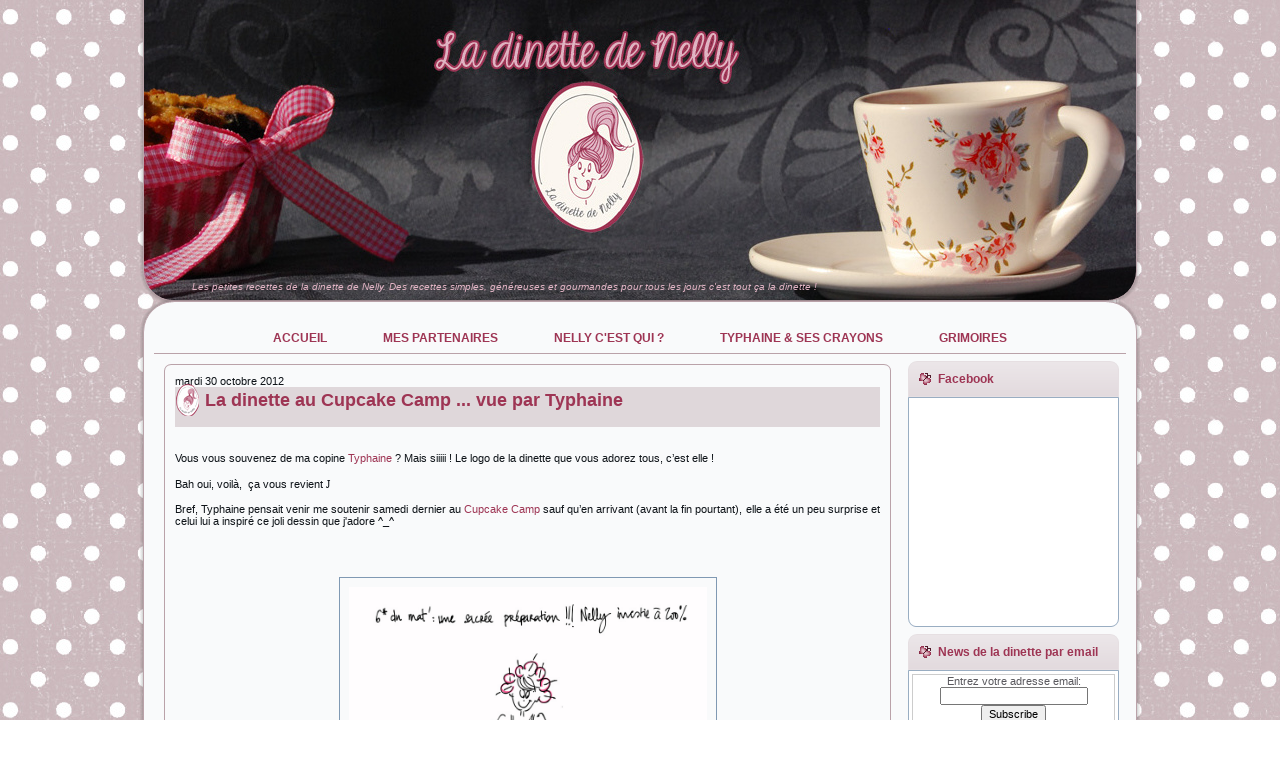

--- FILE ---
content_type: text/html; charset=UTF-8
request_url: http://www.ladinettedenelly.com/2012/10/la-dinette-de-nelly-au-cupcake-camp-vue.html
body_size: 23625
content:
<!DOCTYPE html>
<html dir='ltr' xmlns='http://www.w3.org/1999/xhtml' xmlns:b='http://www.google.com/2005/gml/b' xmlns:data='http://www.google.com/2005/gml/data' xmlns:expr='http://www.google.com/2005/gml/expr'>
<head>
<link href='https://www.blogger.com/static/v1/widgets/2944754296-widget_css_bundle.css' rel='stylesheet' type='text/css'/>
<meta content='0ca9b6ca19c26b91aa5a9baad6e05bf7' name='p:domain_verify'/>
<meta content='text/html; charset=UTF-8' http-equiv='Content-Type'/>
<meta content='blogger' name='generator'/>
<link href='http://www.ladinettedenelly.com/favicon.ico' rel='icon' type='image/x-icon'/>
<link href='http://www.ladinettedenelly.com/2012/10/la-dinette-de-nelly-au-cupcake-camp-vue.html' rel='canonical'/>
<link rel="alternate" type="application/atom+xml" title="La Dinette de Nelly - Atom" href="http://www.ladinettedenelly.com/feeds/posts/default" />
<link rel="alternate" type="application/rss+xml" title="La Dinette de Nelly - RSS" href="http://www.ladinettedenelly.com/feeds/posts/default?alt=rss" />
<link rel="service.post" type="application/atom+xml" title="La Dinette de Nelly - Atom" href="https://www.blogger.com/feeds/7687609413385863927/posts/default" />

<link rel="alternate" type="application/atom+xml" title="La Dinette de Nelly - Atom" href="http://www.ladinettedenelly.com/feeds/5849932102397635800/comments/default" />
<!--Can't find substitution for tag [blog.ieCssRetrofitLinks]-->
<link href='https://blogger.googleusercontent.com/img/b/R29vZ2xl/AVvXsEgy99gMZWz8qNqziiTFfs8ZIrUBkKvvEvtLFYxYKjNDao1p6YQmQ6JC00NB_7kzYOfg4WL_jrIOD0q0HmobzzzizhaAyqkHyMrPF_nPitoGmV14vuvIwg66iyAy1UVddlJfz3KOdR7AeL0/s1600/nelly-cupcake-camp.jpg' rel='image_src'/>
<meta content='http://www.ladinettedenelly.com/2012/10/la-dinette-de-nelly-au-cupcake-camp-vue.html' property='og:url'/>
<meta content='La dinette au Cupcake Camp ... vue par Typhaine' property='og:title'/>
<meta content='La dinette de Nelly: un blog gourmand et cosy, des recettes simples et pleines de saveurs selon les produits de saison et les envies de Nelly.' property='og:description'/>
<meta content='https://blogger.googleusercontent.com/img/b/R29vZ2xl/AVvXsEgy99gMZWz8qNqziiTFfs8ZIrUBkKvvEvtLFYxYKjNDao1p6YQmQ6JC00NB_7kzYOfg4WL_jrIOD0q0HmobzzzizhaAyqkHyMrPF_nPitoGmV14vuvIwg66iyAy1UVddlJfz3KOdR7AeL0/w1200-h630-p-k-no-nu/nelly-cupcake-camp.jpg' property='og:image'/>
<title>La Dinette de Nelly: La dinette au Cupcake Camp ... vue par Typhaine</title>
<style id='page-skin-1' type='text/css'><!--
/* begin Page */
/* Created by Artisteer v3.1.0.55575 */
#art-main, table
{
font-family: "Century Gothic",Arial, Helvetica, Sans-Serif;
font-style: normal;
font-weight: normal;
font-size: 11px;
}
h1, h2, h3, h4, h5, h6, p, a, ul, ol, li
{
margin: 0;
padding: 0;
}
.art-postcontent,
.art-postheadericons,
.art-postfootericons,
.art-blockcontent-body,
ul.art-vmenu a
{
text-align: left;
}
.art-postcontent,
.art-postcontent li,
.art-postcontent table,
.art-postcontent a,
.art-postcontent a:link,
.art-postcontent a:visited,
.art-postcontent a.visited,
.art-postcontent a:hover,
.art-postcontent a.hovered
{
font-family: Verdana, Geneva, Arial, Helvetica, Sans-Serif;
text-align: justify;
}
.art-postcontent p
{
margin-top: 12px;
margin-right: 0px;
margin-bottom: 12px;
margin-left: 0px;
}
.art-postcontent h1, .art-postcontent h1 a, .art-postcontent h1 a:link, .art-postcontent h1 a:visited, .art-postcontent h1 a:hover,
.art-postcontent h2, .art-postcontent h2 a, .art-postcontent h2 a:link, .art-postcontent h2 a:visited, .art-postcontent h2 a:hover,
.art-postcontent h3, .art-postcontent h3 a, .art-postcontent h3 a:link, .art-postcontent h3 a:visited, .art-postcontent h3 a:hover,
.art-postcontent h4, .art-postcontent h4 a, .art-postcontent h4 a:link, .art-postcontent h4 a:visited, .art-postcontent h4 a:hover,
.art-postcontent h5, .art-postcontent h5 a, .art-postcontent h5 a:link, .art-postcontent h5 a:visited, .art-postcontent h5 a:hover,
.art-postcontent h6, .art-postcontent h6 a, .art-postcontent h6 a:link, .art-postcontent h6 a:visited, .art-postcontent h6 a:hover,
.art-blockheader .t, .art-blockheader .t a, .art-blockheader .t a:link, .art-blockheader .t a:visited, .art-blockheader .t a:hover,
.art-vmenublockheader .t, .art-vmenublockheader .t a, .art-vmenublockheader .t a:link, .art-vmenublockheader .t a:visited, .art-vmenublockheader .t a:hover,
.art-logo-name, .art-logo-name a, .art-logo-name a:link, .art-logo-name a:visited, .art-logo-name a:hover,
.art-logo-text, .art-logo-text a, .art-logo-text a:link, .art-logo-text a:visited, .art-logo-text a:hover,
.art-postheader, .art-postheader a, .art-postheader a:link, .art-postheader a:visited, .art-postheader a:hover
{
font-weight:normal;
font-family: "Century Gothic",Arial, Helvetica, Sans-Serif;
font-style: normal;
font-weight: bold;
font-size: 20px;
text-decoration: none;
}
.art-postcontent a
{
font-family: "Century Gothic",Arial, Helvetica, Sans-Serif;
text-decoration: none;
color: #9E3554;
}
.art-postcontent a:link
{
font-family: "Century Gothic",Arial, Helvetica, Sans-Serif;
text-decoration: none;
color: #9E3554;
}
.art-postcontent a:visited, .art-postcontent a.visited
{
font-style: normal;
font-weight: normal;
color: #9E3554;
}
.art-postcontent  a:hover, .art-postcontent a.hover
{
font-style: normal;
font-weight: normal;
text-decoration: underline;
color: #9E3554;
}
.art-postcontent h1
{
color: #B8A5A3;
}
.art-postcontent h1, .art-blockcontent h1
{
margin-top: 10px;
margin-right: 0px;
margin-bottom: 0px;
margin-left: 0px;
}
.art-postcontent h1, .art-postcontent h1 a, .art-postcontent h1 a:link, .art-postcontent h1 a:hover, .art-postcontent h1 a:visited,
.art-blockcontent h1, .art-blockcontent h1 a, .art-blockcontent h1 a:link, .art-blockcontent h1 a:hover, .art-blockcontent h1 a:visited
{
}
.art-postcontent h2
{
color: #3E81A8;
}
.art-postcontent h2, .art-blockcontent h2
{
margin-top: 10px;
margin-right: 0px;
margin-bottom: 0px;
margin-left: 0px;
}
.art-postcontent h2, .art-postcontent h2 a, .art-postcontent h2 a:link, .art-postcontent h2 a:hover, .art-postcontent h2 a:visited,
.art-blockcontent h2, .art-blockcontent h2 a, .art-blockcontent h2 a:link, .art-blockcontent h2 a:hover, .art-blockcontent h2 a:visited
{
font-size: 18px;
}
.art-postcontent h3
{
color: #41576C;
}
.art-postcontent h3, .art-blockcontent h3
{
margin-top: 10px;
margin-right: 0px;
margin-bottom: 0px;
margin-left: 0px;
}
.art-postcontent h3, .art-postcontent h3 a, .art-postcontent h3 a:link, .art-postcontent h3 a:hover, .art-postcontent h3 a:visited,
.art-blockcontent h3, .art-blockcontent h3 a, .art-blockcontent h3 a:link, .art-blockcontent h3 a:hover, .art-blockcontent h3 a:visited
{
font-size: 16px;
}
.art-postcontent h4
{
color: #3D5266;
}
.art-postcontent h4, .art-blockcontent h4
{
margin-top: 10px;
margin-right: 0px;
margin-bottom: 0px;
margin-left: 0px;
}
.art-postcontent h4, .art-postcontent h4 a, .art-postcontent h4 a:link, .art-postcontent h4 a:hover, .art-postcontent h4 a:visited,
.art-blockcontent h4, .art-blockcontent h4 a, .art-blockcontent h4 a:link, .art-blockcontent h4 a:hover, .art-blockcontent h4 a:visited
{
font-size: 14px;
}
.art-postcontent h5
{
color: #3D5266;
}
.art-postcontent h5, .art-blockcontent h5
{
margin-top: 10px;
margin-right: 0px;
margin-bottom: 0px;
margin-left: 0px;
}
.art-postcontent h5, .art-postcontent h5 a, .art-postcontent h5 a:link, .art-postcontent h5 a:hover, .art-postcontent h5 a:visited,
.art-blockcontent h5, .art-blockcontent h5 a, .art-blockcontent h5 a:link, .art-blockcontent h5 a:hover, .art-blockcontent h5 a:visited
{
font-size: 13px;
}
.art-postcontent h6
{
color: #BAA2A9;
}
.art-postcontent h6, .art-blockcontent h6
{
margin-top: 10px;
margin-right: 0px;
margin-bottom: 0px;
margin-left: 0px;
}
.art-postcontent h6, .art-postcontent h6 a, .art-postcontent h6 a:link, .art-postcontent h6 a:hover, .art-postcontent h6 a:visited,
.art-blockcontent h6, .art-blockcontent h6 a, .art-blockcontent h6 a:link, .art-blockcontent h6 a:hover, .art-blockcontent h6 a:visited
{
font-size: 12px;
}
ul
{
list-style-type: none;
}
ol
{
list-style-position: inside;
}
html, body
{
height:100%;
}
#art-main
{
position: relative;
z-index: 0;
width: 100%;
min-height: 100%;
left: 0;
top: 0;
cursor:default;
overflow:hidden;
}
body
{
padding: 0;
margin:0;
min-width: 1000px;
color: #0F1419;
background-color: #FFFFFF;
background-image: url('http://genisson.net/ladinette/artisteer_www_ladinettedenelly_com/Bottom_texture.jpg');
background-repeat: repeat;
background-attachment: fixed;
background-position: top left;
}
.cleared
{
display:block;
clear: both;
float: none;
margin: 0;
padding: 0;
border: none;
font-size: 0;
height:0;
overflow:hidden;
}
.reset-box
{
overflow:hidden;
display:table;
}
form
{
padding: 0 !important;
margin: 0 !important;
}
table.position
{
position: relative;
width: 100%;
table-layout: fixed;
}
/* Start Box */
.art-box, .art-box-body {
margin:0 auto;
position:relative;
}
.art-box:before, .art-box:after, .art-box-body:before, .art-box-body:after {
position:absolute;
top:0;
bottom:0;
content:' ';
background-repeat: no-repeat;
line-height:0;
}
.art-box:before,.art-box-body:before{left:0;}
.art-box:after,.art-box-body:after{right:0;}
.art-box:before {overflow:hidden;background-position: bottom left; direction: ltr;}
.art-box:after {background-position: bottom right;}
.art-box-body:before, .art-box-body:after {background-repeat:repeat-y;}
.art-box-body:before {background-position: top left;}
.art-box-body:after {background-position: top right;}
.art-box:before,.art-box:after, .art-box-body:before, .art-box-body:after {z-index:-3;}
.art-box .art-box:before, .art-box .art-box:after, .art-box-body .art-box-body:before, .art-box-body .art-box-body:after { z-index:-2;}
.art-box .art-box .art-box:before, .art-box .art-box .art-box:after, .art-box-body .art-box-body .art-box-body:before, .art-box-body .art-box-body .art-box-body:after {z-index:-1;}
/* End Box */
/* Start Bar */
.art-bar {position:relative;}
.art-bar:before, .art-bar:after {
position:absolute;
top:0;
bottom:0;
content:' ';
background-repeat:repeat;
z-index:-1;
}
.art-bar:before {left:0;background-position: top left;}
.art-bar:after {right:0;background-position: top right;}
/* End Bar */
li h1, .art-postcontent li h1, .art-blockcontent-body li h1
{
margin-top: 1px;
margin-right: 1px;
margin-bottom: 1px;
margin-left: 1px;
}
li h2, .art-postcontent li h2, .art-blockcontent-body li h2
{
margin-top: 1px;
margin-right: 1px;
margin-bottom: 1px;
margin-left: 1px;
}
li h3, .art-postcontent li h3, .art-blockcontent-body li h3
{
margin-top: 1px;
margin-right: 1px;
margin-bottom: 1px;
margin-left: 1px;
}
li h4, .art-postcontent li h4, .art-blockcontent-body li h4
{
margin-top: 1px;
margin-right: 1px;
margin-bottom: 1px;
margin-left: 1px;
}
li h5, .art-postcontent li h5, .art-blockcontent-body li h5
{
margin-top: 1px;
margin-right: 1px;
margin-bottom: 1px;
margin-left: 1px;
}
li h6, .art-postcontent li h6, .art-blockcontent-body li h6
{
margin-top: 1px;
margin-right: 1px;
margin-bottom: 1px;
margin-left: 1px;
}
li p, .art-postcontent li p, .art-blockcontent-body li p
{
margin-top: 1px;
margin-right: 1px;
margin-bottom: 1px;
margin-left: 1px;
}
#navbar
{
position: fixed;
width: 100%;
z-index: 10;
}
#comments{
padding: 0 15px 15px 15px;
position: relative;
}
#comments h4 {
margin: 0 0 10px;
padding-top: 0;
padding-right: 14px;
padding-bottom: 2px;
padding-left: 29px;
font-size: 120%;
line-height: 1.4em;
}
#comments a:link, #comments a:visited, #comments a:active, #comments a:hover{
color: #9E3554;
}
.comment-author {
margin: .5em 0;
padding-top: 0;
padding-right: 0;
padding-bottom: 0;
padding-left: 20px;
font-weight: bold;
}
.comment-body {
margin: 0 0 1.25em;
padding-top: 0;
padding-right: 0;
padding-bottom: 0;
padding-left: 20px;
}
.comment-body p {
margin: 0 0 .5em;
}
.comment-footer {
margin: 0 0 .5em;
padding-top: 0;
padding-right: 0;
padding-bottom: .75em;
padding-left: 20px;
}
#ArchiveList ul li
{
text-indent: -10px !important;
padding: 0 0 0 15px;
}
.profile-datablock, .profile-textblock {
margin: 0 0 .75em;
line-height: 1.4em;
}
.profile-img {
float: left;
margin-top: 0;
margin-right: 5px;
margin-bottom: 5px;
margin-left: 0;
border: 5px solid #889977;
}
.profile-data {
font-weight: bold;
}
.blog-pager{
margin-left: 15px;
}
.post-feeds{
margin-left: 15px;
}
.blog-feeds
{
margin-left: 15px;
}
/* for Blogger Page Elements */
body#layout #art-main{
position: relative;
}
body#layout div.art-header{
height: auto;
width: 100%;
}
body#layout .art-content-layout{
margin-top: 18px;
padding-top: 2px;
width: 100%
}
body#layout .art-sheet{
width: 100%;
margin-top: 0 !important;
top: 0 !important;
}
body#layout .art-sheet:before, body#layout .art-sheet:after {
content : '';
}
body#layout .art-footer{
width: 100%;
}
body#layout .art-footer .art-footer-text{
height: 85px;
}
body#layout .art-blockcontent-body{
padding: 0;
}
body#layout .art-block-body{
padding: 0;
}
body#layout .art-nav{
height: auto;
}
body#layout .section{
width: auto;
}
body#layout #Header1, body#layout #LinkList97, body#layout #BlogArchive99, body#layout #PageList99
{
display: none;
}
body#layout, body#layout #art-page-background-top-texture, body#layout #art-page-background-middle-texture, body#layout #art-page-background-glare
{
min-width: 0;
}
#Attribution1
{
display: none;
}
/* search results  */
#uds-searchControl .gsc-results,
#uds-searchControl .gsc-tabhActive
{
font-family: "Century Gothic",Arial, Helvetica, Sans-Serif;
font-style: normal;
font-weight: normal;
font-size: 11px;
color: #0F1419 !important;
background-color: transparent !important;
}
#uds-searchControl a,
#uds-searchControl .gs-result .gs-title *,
#uds-searchControl .gs-visibleUrl ,
#uds-searchControl .gsc-tabhInactive
{
font-family: "Century Gothic",Arial, Helvetica, Sans-Serif;
text-decoration: none;
color: #9E3554 !important;
}
.blog-pager a:link, .blog-pager a:visited, .blog-pager a:active, .blog-pager a:hover,
.feed-links a:link, .feed-links a:visited, .feed-links a:active, .feed-links a:hover{
color: #9E3554;
}
#blog-pager-newer-link {
float: left;
margin-left: 13px;
}
#blog-pager-older-link {
float: right;
margin-right: 13px;
}
#blog-pager {
text-align: center;
}/* end Page */
/* begin Header */
div.art-header
{
margin: 0 auto;
position: relative;
width:100%;
z-index: -5;
width:1000px;
height: 304px;
margin-top: 0px;
margin-bottom: -3px;
}
.art-header-position
{
position: absolute;
top: 0;
left: 0;
right: 0;
left: 0;
}
.art-header-wrapper
{
position: relative;
top:0;
width:1000px;
margin:0 auto;
}
.art-header-inner
{
position: relative;
margin: 0 4px;
}
.art-header:before
{
position: absolute;
display:block;
content:' ';
z-index:-2;
top: 0;
width:100%;
height: 304px;
background-image: url('http://genisson.net/ladinette/artisteer_www_ladinettedenelly_com/header.png');
background-repeat: no-repeat;
background-position:top center;
}
.art-header:after
{
position: absolute;
z-index:-1;
display:block;
content:' ';
top: 0;
left:37px;
right:37px;
height: 304px;
background-image: url('http://genisson.net/ladinette/artisteer_www_ladinettedenelly_com/header.jpg');
background-repeat: no-repeat;
background-position: center center;
}
body#layout #Header1
{
display: block;
}/* end Header */
/* begin Logo */
div.art-logo
{
display: block;
position: absolute;
top: 281px;
left: 6%;
margin-left: -12px;
}
.art-logo-text
{
display: block;
text-align: left;
}
.art-logo-text,
.art-logo-text a,
.art-logo-text a:link,
.art-logo-text a:visited,
.art-logo-text a:hover
{
font-style: italic;
font-weight: normal;
font-size: 10px;
padding: 0;
margin: 0;
color: #E0B3C3 !important;
}
/* end Logo */
/* begin Box, Sheet */
.art-sheet
{
width:1000px;
max-width:1000px;
}
.art-sheet-body
{
padding:14px;
min-width:58px;
min-height:58px;
}
.art-sheet:before, .art-sheet:after
{
content: url('http://genisson.net/ladinette/artisteer_www_ladinettedenelly_com/sheet_t.png');
font-size: 0;
background-image: url('http://genisson.net/ladinette/artisteer_www_ladinettedenelly_com/sheet_b.png');
}
.art-sheet:after{clip:rect(auto, auto, auto, 957px);}
.art-sheet:before,.art-sheet-body:before{right:43px;}
.art-sheet-body:after{width: 43px;}
.art-sheet-body:before,.art-sheet-body:after
{
top:43px;
bottom:43px;
background-image:url('http://genisson.net/ladinette/artisteer_www_ladinettedenelly_com/sheet.png');
}
.art-sheet
{
margin-top: -3px;
margin-bottom: -3px;
cursor:auto;
width: 1000px;
}
.art-sheet-body
{
padding-top:14px;
padding-bottom:14px;
}
/* end Box, Sheet */
/* begin Menu */
/* menu structure */
ul.art-hmenu a, ul.art-hmenu a:link, ul.art-hmenu a:visited, ul.art-hmenu a:hover
{
outline: none;
position: relative;
z-index: 11;
}
ul.art-hmenu, ul.art-hmenu ul
{
display: block;
margin: 0;
padding: 0;
border: 0;
list-style-type: none;
}
ul.art-hmenu li
{
margin: 0;
padding: 0;
border: 0;
display: block;
float: left;
position: relative;
z-index: 5;
background: none;
}
ul.art-hmenu li:hover{z-index: 10000;white-space: normal;}
ul.art-hmenu li li{float: none; width: auto;}
ul.art-hmenu li:hover>ul {visibility: visible;top: 100%;}
ul.art-hmenu li li:hover>ul {top: 0;left: 100%;}
ul.art-hmenu:after, ul.art-hmenu ul:after
{
content: ".";
height: 0;
display: block;
visibility: hidden;
overflow: hidden;
clear: both;
}
ul.art-hmenu, ul.art-hmenu ul {min-height: 0;}
ul.art-hmenu ul
{
visibility: hidden;
position: absolute;
z-index: 10;
left: 0;
top: 0;
background-image: url('http://genisson.net/ladinette/artisteer_www_ladinettedenelly_com/spacer.gif');
padding: 10px 30px 30px 30px;
margin: -10px 0 0 -30px;
}
ul.art-hmenu ul.art-hmenu-left-to-right {right: auto; left: 0; margin: -10px 0 0 -30px;}
ul.art-hmenu ul.art-hmenu-right-to-left {left: auto; right: 0; margin: -10px -30px 0 0;}
ul.art-hmenu ul ul
{
padding: 30px 30px 30px 10px;
margin: -30px 0 0 -10px;
}
ul.art-hmenu ul ul.art-hmenu-left-to-right
{
right: auto;
left: 0;
padding: 30px 30px 30px 10px;
margin: -30px 0 0 -10px;
}
ul.art-hmenu ul ul.art-hmenu-right-to-left
{
left: auto;
right: 0;
padding: 30px 10px 30px 30px;
margin: -30px -10px 0 0;
}
ul.art-hmenu li li:hover>ul.art-hmenu-left-to-right {right: auto; left: 100%;}
ul.art-hmenu li li:hover>ul.art-hmenu-right-to-left {left: auto; right: 100%;}
ul.art-hmenu{position:relative;padding: 10px 20px 0px 20px;}
div.art-nav-center{position: relative;float: right;right: 50%;}
ul.art-hmenu {float: left;left: 50%;}
.firefox2 ul ul.art-hmenu{float: none;}
/* end menu structure */
/* menu bar */
.art-nav
{
margin:0 auto;
min-height: 42px;
z-index: 100;
margin-top: 0px;
margin-bottom: 0px;
}
.art-nav:before, .art-nav:after{background-image: url('http://genisson.net/ladinette/artisteer_www_ladinettedenelly_com/nav.png');}
.art-nav:before{right: 20px;}
.art-nav:after{width: 20px;}
/* end menu bar */
.art-nav-outer{position:absolute;width:100%;}
/* end Menu */
/* begin MenuItem */
ul.art-hmenu>li>a
{
position: relative;
display: block;
height: 32px;
cursor: pointer;
text-decoration: none;
}
ul.art-hmenu>li>a:before, ul.art-hmenu>li>a:after
{
position: absolute;
display: block;
content:' ';
top: 0;
bottom:0;
z-index: -1;
background-image: url('http://genisson.net/ladinette/artisteer_www_ladinettedenelly_com/menuitem.png');
}
ul.art-hmenu>li>a:before
{
left: 0;
right: 3px;
background-position: top left;
}
ul.art-hmenu>li>a:after
{
width: 3px;
right: 0;
background-position: top right;
}
.art-hmenu a, .art-hmenu a:link, .art-hmenu a:visited, .art-hmenu a:hover
{
font-weight: bold;
font-size: 12px;
text-align: left;
text-decoration: none;
}
ul.art-hmenu>li>a
{
color: #9E3554;
padding: 0 24px;
line-height: 32px;
text-align: center;
}
ul.art-hmenu>li>a.active:before {background-position: bottom left;}
ul.art-hmenu>li>a.active:after {background-position: bottom right;}
ul.art-hmenu>li>a.active {color: #9E3554;}
ul.art-hmenu>li>a:hover:before, ul.art-hmenu>li:hover>a:before {background-position: center left;}
ul.art-hmenu>li>a:hover:after, ul.art-hmenu>li:hover>a:after {background-position: center right;}
ul.art-hmenu>li>a:hover, ul.art-hmenu>li:hover>a{ color: #BAA2A9;}
/* end MenuItem */
/* begin MenuSeparator */
ul.art-hmenu>li {margin-left:8px;}
ul.art-hmenu>li:first-child {margin-left:0;}
/* end MenuSeparator */
/* begin MenuSubItem */
.art-hmenu ul a
{
display: block;
text-align: center;
white-space: nowrap;
height: 23px;
line-height: 23px;
background-image: url('http://genisson.net/ladinette/artisteer_www_ladinettedenelly_com/subitem.png');
background-position: left top;
background-repeat: repeat-x;
border-width: 1px;
border-style: solid;
border-top-width: 0;
border-color: #FEF2D2;
min-width: 7em;
}
.art-hmenu ul>li:first-child>a
{
border-top-width: 1px;
}
.art-hmenu ul a, .art-hmenu ul a:link, .art-hmenu ul a:visited, .art-hmenu ul a:hover, .art-hmenu ul a:active
{
text-align: left;
text-decoration: none;
line-height: 23px;
color: #872F03;
font-size: 11px;
margin:0;
padding: 0 17px;
}
.art-hmenu ul li a:hover
{
color: #000000;
background-position: left bottom;
border-color: #FB722D;
border-top-width: 1px !important;
}
.art-hmenu ul li a.art-hmenu-before-hovered
{
border-bottom-width: 0 !important;
}
.art-hmenu ul li:hover>a
{
color: #000000;
background-position: left bottom;
border-color: #FB722D;
border-top-width: 1px !important;
}
ul.art-hmenu ul ul { margin-left: -11px; z-index: -1;}
ul.art-hmenu ul ul.art-hmenu-left-to-right { margin-left: -11px; }
ul.art-hmenu ul ul.art-hmenu-right-to-left { margin-right: -11px; }
/* end MenuSubItem */
/* begin Layout */
.art-layout-wrapper
{
position:relative;
margin:0px auto 0px auto;
}
.art-content-layout
{
display: table;
width:100%;
table-layout: fixed;
border-collapse: collapse;
}
.art-content-layout-row {display: table-row;}
.art-layout-cell
{
display: table-cell;
vertical-align: top;
}
body#layout .art-content-layout
{
width: 100%;
}
/* end Layout */
/* begin Button */
span.art-button-wrapper>a.art-button,
span.art-button-wrapper>a.art-button:link,
span.art-button-wrapper>input.art-button,
span.art-button-wrapper>button.art-button
{
text-decoration: none;
font-family: "Century Gothic",Arial, Helvetica, Sans-Serif;
font-style: normal;
font-weight: normal;
font-size: 11px;
position:relative;
top:0;
display: inline-block;
vertical-align: middle;
white-space: nowrap;
text-align: center;
color: #8C3103 !important;
width: auto;
outline: none;
border: none;
background: none;
line-height: 31px;
height: 31px;
margin: 0 !important;
padding: 0 16px !important;
overflow: visible;
cursor: pointer;
text-indent: 0;
}
.art-button img, span.art-button-wrapper img
{
margin: 0;
vertical-align: middle;
}
span.art-button-wrapper
{
position:relative;
vertical-align: middle;
display: inline-block;
position: relative;
height: 31px;
overflow: hidden;
white-space: nowrap;
text-indent: 0;
width: auto;
max-width:972px;
margin: 0;
padding: 0;
z-index: 0;
}
.firefox2 span.art-button-wrapper
{
display: block;
float: left;
}
input, select, textarea
{
vertical-align: middle;
font-family: "Century Gothic",Arial, Helvetica, Sans-Serif;
font-style: normal;
font-weight: normal;
font-size: 11px;
}
div.art-block select
{
width:96%;
}
span.art-button-wrapper.hover>.art-button, span.art-button-wrapper.hover>a.art-button:link
{
color: #7F5305 !important;
text-decoration: none !important;
}
span.art-button-wrapper.active>.art-button, span.art-button-wrapper.active>a.art-button:link
{
color: #FFFFFF !important;
}
span.art-button-wrapper>span.art-button-l, span.art-button-wrapper>span.art-button-r
{
display: block;
position: absolute;
top: 0;
bottom: 0;
margin: 0;
padding: 0;
background-image: url('http://genisson.net/ladinette/artisteer_www_ladinettedenelly_com/button.png');
background-repeat: no-repeat;
}
span.art-button-wrapper>span.art-button-l
{
left: 0;
right: 10px;
background-position: top left;
}
span.art-button-wrapper>span.art-button-r
{
width: 10px;
right: 0;
background-position: top right;
}
span.art-button-wrapper.hover>span.art-button-l
{
background-position: center left;
}
span.art-button-wrapper.hover>span.art-button-r
{
background-position: center right;
}
span.art-button-wrapper.active>span.art-button-l
{
background-position: bottom left;
}
span.art-button-wrapper.active>span.art-button-r
{
background-position: bottom right;
}
span.art-button-wrapper input
{
float: none !important;
}
/* end Button */
/* begin Box, Block, VMenuBlock */
.art-vmenublock
{
max-width:972px;
}
.art-vmenublock-body
{
padding:0px;
}
.art-vmenublock
{
margin: 7px;
}
div.art-vmenublock img
{
}
/* end Box, Block, VMenuBlock */
/* begin Box, Box, VMenuBlockContent */
.art-vmenublockcontent
{
max-width:972px;
}
.art-vmenublockcontent-body
{
padding:0px;
}
.art-vmenublockcontent
{
max-width:972px;
}
.art-vmenublockcontent-body
{
padding:0px;
}
/* end Box, Box, VMenuBlockContent */
/* begin VMenu */
ul.art-vmenu, ul.art-vmenu ul
{
list-style: none;
display: block;
}
ul.art-vmenu, ul.art-vmenu li
{
display: block;
margin: 0;
padding: 0;
width: auto;
line-height: 0;
}
ul.art-vmenu
{
margin-top: 0px;
margin-bottom: 0px;
}
ul.art-vmenu ul
{
display: none;
}
ul.art-vmenu ul.active
{
display: block;
}
body#layout #LinkList97, body#layout #BlogArchive99, body#layout #PageList99
{
display: block;
}
/* end VMenu */
/* begin VMenuItem */
ul.art-vmenu a
{
display: block;
cursor: pointer;
z-index:0;
text-decoration: none;
font-family: "Century Gothic",Arial, Helvetica, Sans-Serif;
font-style: normal;
font-weight: normal;
font-size: 11px;
margin-left:0;
margin-right:0;
}
ul.art-vmenu ul, ul.art-vmenu li, ul.art-vmenu a {position:relative;}
ul.art-vmenu>li>a
{
color: #7691AD;
padding: 0 7px 0 22px;
height: 32px;
line-height: 32px;
white-space: nowrap;
}
ul.art-vmenu>li>a.active {color: #AA3B03;}
ul.art-vmenu a:hover, ul.art-vmenu a.active:hover {color: #2F617F;}
ul.art-vmenu>li>a:before, ul.art-vmenu>li>a:after
{
position: absolute;
display: block;
content: ' ';
z-index:-1;
background-image: url('http://genisson.net/ladinette/artisteer_www_ladinettedenelly_com/vmenuitem.png');
top:0;
height:32px;
}
ul.art-vmenu>li>a:before{left: 0;right: 17px;background-position: top left;}
ul.art-vmenu>li>a:after{width: 17px;right: 0;background-position: top right;}
ul.art-vmenu>li>a.active:before {background-position: bottom left;}
ul.art-vmenu>li>a.active:after {background-position: bottom right;}
ul.art-vmenu>li>a:hover {background-color: transparent;}
ul.art-vmenu>li>a:hover:before  {background-position: center left;}
ul.art-vmenu>li>a:hover:after {background-position: center right;}
ul.art-vmenu>li{margin-top:0px;}
ul.art-vmenu>li>ul{margin-top:0px;}
ul.art-vmenu>li:first-child{margin-top:0;}
/* end VMenuItem */
/* begin VMenuSubItem */
ul.art-vmenu ul, ul.art-vmenu ul li{margin: 0;padding: 0;}
ul.art-vmenu ul, ul.art-vmenu li li, ul.art-vmenu li li a { position:relative; }
ul.art-vmenu ul { margin-left: 0px; margin-right: 0px; }
ul.art-vmenu ul a
{
display: block;
position:relative;
white-space: nowrap;
height: 26px;
overflow: visible;
background-image: url('http://genisson.net/ladinette/artisteer_www_ladinettedenelly_com/vsubitem.png');
background-repeat: repeat-x;
background-position: top left;
padding:0;
padding-left:15px;
padding-right:15px;
}
ul.art-vmenu ul a.active{background-position: bottom left;}
ul.art-vmenu ul a:hover{background-position: center left;}
ul.art-vmenu ul li li a:hover, ul.art-vmenu ul li li a:hover.active{background-position: left center;}
ul.art-vmenu ul a, ul.art-vmenu ul a:link, ul.art-vmenu ul a:visited, ul.art-vmenu ul a:hover, ul.art-vmenu ul a:active
{
line-height: 26px;
color: #41576C;
margin-left: 0;
margin-right: 0;
}
ul.art-vmenu>li>ul>li:first-child{padding-top: 2px;}
ul.art-vmenu>li>ul{padding-bottom: 2px;}
ul.art-vmenu>li>ul>li:first-child{margin-top:0;}
ul.art-vmenu li li{position:relative;margin-top:0px;}
ul.art-vmenu ul ul a{padding-left:30px;}
ul.art-vmenu ul ul ul a{padding-left:45px;}
ul.art-vmenu ul ul ul ul a{padding-left:60px;}
ul.art-vmenu ul ul ul ul ul a{padding-left:75px;}
ul.art-vmenu ul li a.active { color: #E14E05; }
ul.art-vmenu ul li a:hover, ul.art-vmenu ul li a:hover.active { color: #5F9FC4; }
/* end VMenuSubItem */
/* begin Box, Block */
.art-block
{
max-width:972px;
}
.art-block-body
{
padding:0px;
}
.art-block
{
margin: 7px;
}
div.art-block img
{
/* WARNING do NOT collapse this to 'border' - inheritance! */
border-width: 0px;
margin: 10px;
}
/* end Box, Block */
/* begin BlockHeader */
.art-blockheader {margin-bottom: 0px;}
.art-blockheader:before, .art-blockheader:after{background-image: url('http://genisson.net/ladinette/artisteer_www_ladinettedenelly_com/blockheader.png');}
.art-blockheader:before{right: 24px;}
.art-blockheader:after{width: 24px;}
.art-blockheader, .art-blockheader .t
{
min-height: 36px;
line-height:36px;
}
.art-blockheader .t,
.art-blockheader .t a,
.art-blockheader .t a:link,
.art-blockheader .t a:visited,
.art-blockheader .t a:hover
{
color: #9E3554;
font-size: 12px;
}
.art-blockheader .t
{
margin:0;
padding: 0 11px 0 30px;
white-space: nowrap;
}
/* end BlockHeader */
/* begin Box, BlockContent */
.art-blockcontent
{
max-width:972px;
}
.art-blockcontent-body
{
padding:4px;
min-width:10px;
min-height:10px;
}
.art-blockcontent:before, .art-blockcontent:after
{
content: url('http://genisson.net/ladinette/artisteer_www_ladinettedenelly_com/blockcontent_t.png');
font-size: 0;
background-image: url('http://genisson.net/ladinette/artisteer_www_ladinettedenelly_com/blockcontent_b.png');
}
.art-blockcontent:after{clip:rect(auto, auto, auto, 963px);}
.art-blockcontent:before,.art-blockcontent-body:before{right:9px;}
.art-blockcontent-body:after{width: 9px;}
.art-blockcontent-body:before,.art-blockcontent-body:after
{
top:9px;
bottom:9px;
background-image:url('http://genisson.net/ladinette/artisteer_www_ladinettedenelly_com/blockcontent.png');
}
.art-blockcontent-body,
.art-blockcontent-body table,
.art-blockcontent-body li,
.art-blockcontent-body a,
.art-blockcontent-body a:link,
.art-blockcontent-body a:visited,
.art-blockcontent-body a:hover
{
color: #5A595E;
font-family: "Century Gothic",Arial, Helvetica, Sans-Serif;
font-size: 11px;
}
.art-blockcontent-body p
{
margin-top: 0px;
margin-right: 5px;
margin-bottom: 0px;
margin-left: 5px;
}
.art-blockcontent-body a, .art-blockcontent-body a:link
{
color: #5A595E;
text-decoration: underline;
}
.art-blockcontent-body a:visited, .art-blockcontent-body a.visited
{
color: #9E3554;
text-decoration: underline;
}
.art-blockcontent-body a:hover, .art-blockcontent-body a.hover
{
color: #9E3554;
text-decoration: none;
}
.art-blockcontent-body ul li
{
line-height: 125%;
color: #3F5469;
margin-top: 5px;
margin-right: 0px;
margin-bottom: 0px;
margin-left: 10px;
padding: 0px 0px 0px 16px;
background-image: url('http://genisson.net/ladinette/artisteer_www_ladinettedenelly_com/blockcontentbullets.png');
background-repeat: no-repeat;
background-position: top left;
}
/* Variable definitions
====================
<Variable name="textcolor" description="Block Text Color"
type="color" default="#5A595E">
<Variable name="linkcolor" description="Block Link Color"
type="color" default="#5A595E">
<Variable name="visitedlinkcolor" description="Block Visited Link Color"
type="color" default="#9E3554">
<Variable name="hoveredlinkcolor" description="Block Hovered Link Color"
type="color" default="#9E3554">
*/
.art-blockcontent-body
{
color: #5A595E;
}
.art-blockcontent-body a:link
{
color: #5A595E;
}
.art-blockcontent-body a:visited, .art-blockcontent-body a.visited
{
color: #9E3554;
}
.art-blockcontent-body a:hover, .art-blockcontent-body a.hover
{
color: #9E3554;
}
.toggle span
{
color: #5A595E;
}
.gsc-branding-text {
color: #5A595E !important;
}
/* end Box, BlockContent */
/* begin Box, Post */
.art-post
{
max-width:972px;
}
.art-post-body
{
padding:11px;
}
.art-post:before, .art-post:after
{
content: url('http://genisson.net/ladinette/artisteer_www_ladinettedenelly_com/post_t.png');
font-size: 0;
background-image: url('http://genisson.net/ladinette/artisteer_www_ladinettedenelly_com/post_b.png');
}
.art-post:after{clip:rect(auto, auto, auto, 965px);}
.art-post:before,.art-post-body:before{right:7px;}
.art-post-body:after{width: 7px;}
.art-post-body:before,.art-post-body:after
{
top:7px;
bottom:7px;
background-image:url('http://genisson.net/ladinette/artisteer_www_ladinettedenelly_com/post.png');
}
.art-post
{
margin: 10px;
}
a img
{
border: 0;
}
.art-article img, img.art-article, .art-block img, .art-footer img
{
border-color: #B2C2D1;
border-style: solid;
border-width: 0px;
margin: 7px 7px 7px 7px;
}
.art-metadata-icons img
{
border: none;
vertical-align: middle;
margin: 2px;
}
.art-article table, table.art-article
{
border-collapse: collapse;
margin: 1px;
}
.art-post .art-content-layout-br
{
height: 0px;
}
.art-article th, .art-article td
{
padding: 2px;
border: solid 1px #8099B3;
vertical-align: top;
text-align: left;
}
.art-article th
{
text-align: center;
vertical-align: middle;
padding: 7px;
}
pre
{
overflow: auto;
padding: 0.1em;
}
#uds-searchControl .gsc-results, #uds-searchControl .gsc-tabhActive
{
border-color: #8099B3 !important;
}
/* end Box, Post */
/* begin PostMetadata, PostMetadataHeader */
.art-postmetadataheader
{
position:relative;
z-index:1;
padding: 1px;
background-image: url('http://genisson.net/ladinette/artisteer_www_ladinettedenelly_com/postmetadataheader_bg.png');
}
/* end PostMetadata, PostMetadataHeader */
/* begin PostHeaderIcon */
.art-postheader
{
color: #9D3454;
margin-top: 3px;
margin-right: 0px;
margin-bottom: 3px;
margin-left: 0px;
line-height: 1em;
}
.art-postheader,
.art-postheader a,
.art-postheader a:link,
.art-postheader a:visited,
.art-postheader a.visited,
.art-postheader a:hover,
.art-postheader a.hovered
{
font-family: Arial, Helvetica, Sans-Serif;
font-size: 18px;
}
.art-postheader a, .art-postheader a:link
{
font-family: "Century Gothic",Arial, Helvetica, Sans-Serif;
text-align: left;
text-decoration: none;
color: #9E3554;
}
.art-postheader a:visited, .art-postheader a.visited
{
color: #9E3554;
}
.art-postheader a:hover,  .art-postheader a.hovered
{
text-decoration: underline;
color: #9E3554;
}
.art-postheadericon
{
background:url('http://genisson.net/ladinette/artisteer_www_ladinettedenelly_com/postheadericon.png') no-repeat left 0.5em;
padding-top:16px;
margin-top:-16px;
padding-left:29px;
display:inline-block;
min-height:32px;
line-height: 1em;
}
/* end PostHeaderIcon */
/* begin PostBullets */
.art-postcontent ol, .art-postcontent ul
{
margin: 1em 0 1em 2em;
padding: 0;
}
.art-postcontent li
{
font-family: "Century Gothic",Arial, Helvetica, Sans-Serif;
font-size: 11px;
}
.art-postcontent li ol, .art-post li ul
{
margin: 0.5em 0 0.5em 2em;
padding: 0;
}
.art-postcontent li
{
color: #2E3D4C;
margin-top: 5px;
margin-right: 0px;
margin-bottom: 0px;
margin-left: -15px;
padding: 0;
}
.art-postcontent li
{
padding: 0px 0px 0px 17px;
}
.art-postcontent ol>li
{
background: none;
padding-left: 0;
/* overrides overflow for "ul li" and sets the default value */
overflow: visible;
}
.art-postcontent ul>li
{
background-image: url('http://genisson.net/ladinette/artisteer_www_ladinettedenelly_com/postbullets.png');
background-repeat: no-repeat;
background-position: top left;
padding-left: 17px;
/* makes "ul li" not to align behind the image if they are in the same line */
overflow-x: visible;
overflow-y: hidden;
}
/* end PostBullets */
/* begin PostQuote */
blockquote,
blockquote a, .art-postcontent blockquote a, .art-blockcontent blockquote a, .art-footer blockquote a,
blockquote a:link, .art-postcontent blockquote a:link, .art-blockcontent blockquote a:link, .art-footer blockquote a:link,
blockquote a:visited, .art-postcontent blockquote a:visited, .art-blockcontent blockquote a:visited, .art-footer blockquote a:visited,
blockquote a:hover, .art-postcontent blockquote a:hover, .art-blockcontent blockquote a:hover, .art-footer blockquote a:hover
{
color: #1E0A01;
font-family: "Century Gothic",Arial, Helvetica, Sans-Serif;
font-style: italic;
font-weight: normal;
}
/* Override native 'p' margins*/
blockquote p,
.art-postcontent blockquote p,
.art-blockcontent blockquote p,
.art-footer blockquote p
{
margin: 0;
}
blockquote
{
border: solid 1px #FC9764;
margin: 10px;
padding: 10px;
background-color: #D6DEE6;
margin-left: 50px;
padding-left: 38px;
background-image: url('http://genisson.net/ladinette/artisteer_www_ladinettedenelly_com/postquote.png');
background-position: left top;
background-repeat: no-repeat;
/* makes block not to align behind the image if they are in the same line */
overflow: auto;
clear:both;
}
/* end PostQuote */
/* begin PostMetadata, PostMetadataFooter */
.art-postmetadatafooter
{
position:relative;
z-index:1;
padding: 1px;
background-image: url('http://genisson.net/ladinette/artisteer_www_ladinettedenelly_com/postmetadatafooter_bg.png');
border-color: #B2C2D1;
border-style: solid;
border-width: 1px;
}
/* end PostMetadata, PostMetadataFooter */
/* begin PostIcons, PostFooterIcons */
.art-postfootericons,
.art-postfootericons a,
.art-postfootericons a:link,
.art-postfootericons a:visited,
.art-postfootericons a:hover
{
font-family: "Century Gothic",Arial, Helvetica, Sans-Serif;
font-style: italic;
font-weight: normal;
color: #5A595F;
}
.art-postfootericons
{
padding: 1px;
}
.art-postfootericons a, .art-postfootericons a:link
{
text-decoration: underline;
color: #5A595E;
}
.art-postfootericons a:visited, .art-postfootericons a.visited
{
color: #5A595E;
}
.art-postfootericons a:hover, .art-postfootericons a.hover
{
text-decoration: none;
color: #5A595E;
}
/* end PostIcons, PostFooterIcons */
/* begin PostIcon, PostTagIcon */
span.art-posttagicon
{
display:inline-block;
line-height: 1em;
}
span.art-posttagicon:after
{
content: '.';
width: 1px;
visibility: hidden;
display: inline-block;
}/* end PostIcon, PostTagIcon */
/* begin PostIcon, PostCommentsIcon */
span.art-postcommentsicon
{
background:url('http://genisson.net/ladinette/artisteer_www_ladinettedenelly_com/postcommentsicon.png') no-repeat left 0.5em;
padding-top:7px;
margin-top:-7px;
padding-left:23px;
min-height:15px;
display:inline-block;
line-height: 1em;
}
span.art-postcommentsicon:after
{
content: '.';
width: 1px;
visibility: hidden;
display: inline-block;
}/* end PostIcon, PostCommentsIcon */
/* begin Footer */
.art-footer
{
position: relative;
margin-top:10px;
margin-bottom:0px;
width: 100%;
}
.art-footer-body
{
position:relative;
padding: 5px;
}
.art-footer-body ul li
{
color: #324253;
padding: 0px 0px 0px 13px;
background-image: url('http://genisson.net/ladinette/artisteer_www_ladinettedenelly_com/footerbullets.png');
background-repeat: no-repeat;
background-position: top left;
}
.art-footer-body:before
{
position: absolute;
content:' ';
z-index:-2;
left:0;
right:0;
top:0;
bottom:20px;
background-image: url('http://genisson.net/ladinette/artisteer_www_ladinettedenelly_com/footer.png');
background-position:bottom left;
}
.art-footer:before, .art-footer:after
{
position: absolute;
content:' ';
z-index:-2;
bottom:0;
height:20px;
background-image: url('http://genisson.net/ladinette/artisteer_www_ladinettedenelly_com/footer_b.png');
}
.art-footer:before
{
left:0;
right:20px;
background-position: bottom left;
}
.art-footer:after
{
right:0;
width:20px;
background-position: bottom right;
}
.art-footer-text p
{
padding:0;
margin:0;
}
.art-footer-body,
.art-footer-body a,
.art-footer-body a:link,
.art-footer-body a:visited,
.art-footer-body a:hover,
.art-footer-body td,
.art-footer-body th,
.art-footer-body caption
{
color: #192129;
}
.art-footer-text
{
min-height: 30px;
padding-left: 10px;
padding-right: 10px;
}
.art-footer-text,
.art-footer-text p
{
text-align: center;
}
.art-footer-body a,
.art-footer-body a:link
{
color: #28536C;
text-decoration: underline;
}
.art-footer-body a:visited
{
color: #374A5C;
}
.art-footer-body a:hover
{
color: #438CB6;
text-decoration: none;
}
div.art-footer img
{
/* WARNING do NOT collapse this to 'border' - inheritance! */
border-width: 0px;
margin: 0px;
}/* end Footer */
/* begin PageFooter */
.art-page-footer,
.art-page-footer a,
.art-page-footer a:link,
.art-page-footer a:visited,
.art-page-footer a:hover
{
font-family: Arial;
font-size: 10px;
letter-spacing: normal;
word-spacing: normal;
font-style: normal;
font-weight: normal;
text-decoration: underline;
color: #3F84AB;
}
.art-page-footer
{
position: relative;
z-index: 10;
padding: 1em;
text-align: center;
text-decoration: none;
color: #435970;
}
/* end PageFooter */
/* begin LayoutCell, content */
body#layout .art-content-layout .art-content
{
}
/* end LayoutCell, content */
/* begin LayoutCell, sidebar1 */
.art-content-layout .art-sidebar1
{
width: 225px;
}
body#layout .art-content-layout .art-sidebar1
{
width: 225px;
}
/* end LayoutCell, sidebar1 */
/*[*//*]*/

--></style>
<!--[if IE 6]> <style type="text/css"> /* begin Page */ /* Created by Artisteer v3.1.0.55575 */ .cleared {width:1px;} /* Start Box */ .art-box, .art-box-body {zoom:1;} /* End Box */ /* Start Bar */ .art-bar{zoom:1;} /* End Bar */ img { filter: expression(artFixPNG(this)); } #ArchiveList ul li { behavior: expression(this.runtimeStyle.filter?'':this.runtimeStyle.filter=""); } #ArchiveList a.toggle, #ArchiveList a.toggle:link, #ArchiveList a.toggle:visited, #ArchiveList a.toggle:hover { color: expression(this.parentNode.currentStyle["color"]); } /* end Page */ /* begin Header */ .art-header {zoom:expression(runtimeStyle.zoom=1,insertBefore(document.createElement('div'),firstChild).className='art-header-png',insertBefore(document.createElement('div'),firstChild).className='art-header-jpeg');} .art-header { z-index: 1; } .art-header-png { position: absolute; z-index:-2; top: 0; width:100%; height: 304px; background-image: url('http://genisson.net/ladinette/artisteer_www_ladinettedenelly_com/header.png'); background-repeat: no-repeat; background-position:top center; } .art-header-jpeg { position: absolute; z-index:-1; top: 0; width:expression(parentNode.clientWidth - 2 * 37 + 'px'); left:37px; height: 304px; background-image: url('http://genisson.net/ladinette/artisteer_www_ladinettedenelly_com/header.jpg'); background-repeat: no-repeat; background-position: center center; } /* end Header */ /* begin Box, Sheet */ .art-sheet {background:#F9FAFB;} /* end Box, Sheet */ /* begin Menu */ ul.art-hmenu, ul.art-hmenu ul, ul.art-hmenu li, ul.art-hmenu a {zoom:1;} .art-hmenu li.art-hmenuhover{z-index: 10000;} .art-hmenu .art-hmenuhoverUL{visibility: visible;top: 100%;left: 0;} .art-hmenu .art-hmenuhoverUL .art-hmenuhoverUL{top: 0;left: 100%;} .art-hmenu ul li {float: left !important; clear: both; width: 100%;} .art-nav { zoom: 1; height: 42px; background:#F9FAFB; } /* end Menu */ /* begin MenuItem */ .art-hmenu a { display:inline-block; color: #9E3554; padding: 0 24px; line-height: 32px; text-align: center; } .art-hmenu a.active { color: #9E3554; background-color:#D3C5C9; } .art-hmenu a:hover, .art-hmenuhoverA, .art-hmenuhover a { color: #BAA2A9; background-color:#FFFFFF; } /* end MenuItem */ /* begin MenuSeparator */ ul.art-hmenu li {margin-left:expression(this.previousSibling==null?'0':'8px');} ul.art-hmenu li li{margin-left:0;} /* end MenuSeparator */ /* begin MenuSubItem */ .art-hmenu ul a { color: #872F03 !important; } .art-hmenu ul a:hover, .art-hmenu ul .art-hmenuhover .art-hmenuhoverA { color: #000000 !important; background-position: left bottom; border-color: #FB722D; border-top-width: 1px !important; } .art-hmenu ul a { float: left;} /* end MenuSubItem */ /* begin Layout */ .art-content-layout, .art-content-layout-row, .art-layout-cell { display: block; zoom: 1; } .art-layout-cell { position:relative; float: left; clear: right; } /* end Layout */ /* begin Button */ .art-button-wrapper{zoom: 1;} .art-button-wrapper .art-button-l, .art-button-wrapper .art-button-r {display: none;} .art-button-wrapper .art-button {float: left;} /* end Button */ /* begin Box, Block, VMenuBlock */ .art-vmenublock {background:#F9FAFB;} /* end Box, Block, VMenuBlock */ /* begin Box, Box, VMenuBlockContent */ .art-vmenublockcontent {background:#F9FAFB;} .art-vmenublockcontent {background:#F9FAFB;} /* end Box, Box, VMenuBlockContent */ /* begin VMenuItem */ ul.art-vmenu, ul.art-vmenu ul, ul.art-vmenu li, ul.art-vmenu a { position:relative; zoom: 1; } ul.art-vmenu li {z-index:0;margin-top:expression(this.previousSibling==null?'0':'0px');} ul.art-vmenu ul{margin-top:0px;} ul.art-vmenu a { color: #7691AD; background-color:#FBFCFC; padding: 0 7px 0 22px; height: 32px; line-height: 32px; } .art-vmenu a.active { color: #AA3B03; background-color:#FBFCFC; } ul.art-vmenu a:hover { color: #2F617F; background-color:#FBFCFC; } /* end VMenuItem */ /* begin VMenuSubItem */ ul.art-vmenu ul a { color: #41576C !important;} ul.art-vmenu li li {padding-top:expression(this.previousSibling==null?'2px':'0');} ul.art-vmenu ul {padding-bottom: 2px; } ul.art-vmenu li li{margin-top:expression(this.previousSibling==null?'0':'0px');} ul.art-vmenu ul ul {margin-top:0px;} ul.art-vmenu ul a.active {color: #E14E05 !important;} ul.art-vmenu ul a:hover { color: #5F9FC4 !important;} /* end VMenuSubItem */ /* begin Box, Block */ .art-block {background:#F9FAFB;} /* end Box, Block */ /* begin BlockHeader */ .art-blockheader {background:#E6DFE2;} /* end BlockHeader */ /* begin Box, BlockContent */ .art-blockcontent {background:#FFFFFF;} .art-blockcontent-body ul li{height: 1%;} .art-blockcontent-body ul li { height: 1%; background: none; behavior: expression(this.runtimeStyle.filter?'':this.runtimeStyle.filter="progid:DXImageTransform.Microsoft.AlphaImageLoader(src='"+artGetStyleUrl()+"http://genisson.net/ladinette/artisteer_www_ladinettedenelly_com/blockcontentbullets.png',sizingMethod='crop')"); } /* end Box, BlockContent */ /* begin Box, Post */ .art-post {background:#F9FAFB;} /* end Box, Post */ /* begin PostMetadata, PostMetadataHeader */ .art-postmetadataheader { zoom:1; background:#DFD6DA; } /* end PostMetadata, PostMetadataHeader */ /* begin PostBullets */ .art-post ul li, .art-post ol ul li { height: 1%; padding-left: 17px; /* makes "ul li" not to align behind the image if they are in the same line */ overflow-x: visible; overflow-y: hidden; } .art-post ul ol li { background: none; padding-left: 0; /* overrides overflow for "ul li" and sets the default value */ overflow: visible; } /* end PostBullets */ /* begin PostMetadata, PostMetadataFooter */ .art-postmetadatafooter { zoom:1; background:#ECE8EA; } /* end PostMetadata, PostMetadataFooter */ /* begin PostIcons, PostFooterIcons */ .art-postfootericons span{zoom: 1;} /* end PostIcons, PostFooterIcons */ /* begin Footer */ .art-footer-body{padding-right: 0;} .art-footer, .art-footer-body{zoom:1;} .art-footer-text { height: 30px; } .art-footer {background:#D6DEE6;} /* end Footer */ /* begin LayoutCell, content */ .art-sidebar1 {width: auto;} /* end LayoutCell, content */ </style> <![endif]-->
<!--[if IE 7]> <style type="text/css"> /* begin Page */ /* Start Box */ .art-box {zoom:expression(runtimeStyle.zoom=1,function(e){for(var i=0;i<e.length;i++)insertBefore(document.createElement('div'),firstChild).className='art-box-'+e[ i]}('br,bl,cr,cl,tr,tl'.split(',')));} .art-box-body {zoom:1;} .art-box-tl, .art-box-tr, .art-box-cl, .art-box-cr, .art-box-bl, .art-box-br { position:absolute; display:block; top:0; bottom:0; background-repeat: no-repeat; } .art-box-tl,.art-box-bl,.art-box-cl {left:0;} .art-box-tr,.art-box-br,.art-box-cr {right:0;} .art-box-cl, .art-box-cr {background-repeat:repeat-y;} .art-box-tl {background-position: top left;} .art-box-tr {background-position: top right;} .art-box-cl {background-position: center left;} .art-box-cr {background-position: center right;} .art-box-bl {background-position: bottom left;} .art-box-br {background-position: bottom right;} .art-box-tl,.art-box-tr,.art-box-cl,.art-box-cr,.art-box-bl,.art-box-br{z-index:-3;} .art-box .art-box-tl,.art-box .art-box-tr,.art-box .art-box-cl,.art-box .art-box-cr,.art-box .art-box-bl,.art-box .art-box-br{z-index:-2;} .art-box .art-box .art-box-tl,.art-box .art-box .art-box-tr,.art-box .art-box .art-box-cl,.art-box .art-box .art-box-cr,.art-box .art-box .art-box-bl,.art-box .art-box .art-box-br{z-index:-1;} /* End Box */ /* Start Bar */ .art-bar {zoom:expression(runtimeStyle.zoom=1,function(e){for(var i=0;i<e.length;i++)insertBefore(document.createElement('div'),firstChild).className='art-bar-'+e[ i]}('r,l'.split(',')));} .art-bar-l, .art-bar-r { position:absolute; z-index:-1; top:0; bottom:0; content:' '; background-repeat:repeat-y; } .art-bar-l {left:0;background-position: top left;} .art-bar-r {right:0;background-position: top right;} /* End Bar */ /* end Page */ /* begin Header */ .art-header {zoom:expression(runtimeStyle.zoom=1,insertBefore(document.createElement('div'),firstChild).className='art-header-png',insertBefore(document.createElement('div'),firstChild).className='art-header-jpeg');} .art-header { z-index: 1; } .art-header-png { position: absolute; z-index:-2; top: 0; width:100%; height: 304px; background-image: url('http://genisson.net/ladinette/artisteer_www_ladinettedenelly_com/header.png'); background-repeat: no-repeat; background-position:top center; } .art-header-jpeg { position: absolute; z-index:-1; top: 0; left:37px; right:37px; height: 304px; background-image: url('http://genisson.net/ladinette/artisteer_www_ladinettedenelly_com/header.jpg'); background-repeat: no-repeat; background-position: center center; } /* end Header */ /* begin Box, Sheet */ .art-sheet>.art-box-tl, .art-sheet>.art-box-tr{background-image: url('http://genisson.net/ladinette/artisteer_www_ladinettedenelly_com/sheet_t.png'); } .art-sheet>.art-box-bl, .art-sheet>.art-box-br {background-image: url('http://genisson.net/ladinette/artisteer_www_ladinettedenelly_com/sheet_b.png'); } .art-sheet>.art-box-tl, .art-sheet>.art-box-bl, .art-sheet>.art-box-cl{right:43px;} .art-sheet>.art-box-tr, .art-sheet>.art-box-br, .art-sheet>.art-box-cr{width: 43px;} .art-sheet>.art-box-cl, .art-sheet>.art-box-cr{top:43px;bottom:43px;background-image:url('http://genisson.net/ladinette/artisteer_www_ladinettedenelly_com/sheet.png');} /* end Box, Sheet */ /* begin Menu */ .art-nav {position: expression(runtimeStyle.position='relative');} .art-nav>.art-bar-l, .art-nav>.art-bar-r{background-image: url('http://genisson.net/ladinette/artisteer_www_ladinettedenelly_com/nav.png');} .art-nav>.art-bar-l{right: 20px;} .art-nav>.art-bar-r{width: 20px;} .art-hmenu ul li {float: left !important; width:100%;} .art-hmenu>li { display: inline !important; zoom: 1; float: none !important; vertical-align: top; } /* end Menu */ /* begin MenuItem */ ul.art-hmenu>li>a{zoom:expression(runtimeStyle.zoom=1,function(e){for(var i=0;i<e.length;i++)insertBefore(document.createElement('span'),firstChild).className='art-hmenu-'+e[ i]}('r,l'.split(',')));} ul.art-hmenu>li>a>span.art-hmenu-l, ul.art-hmenu>li>a>span.art-hmenu-r { position: absolute; display: block; top: 0; bottom:0; z-index: -1; background-image: url('http://genisson.net/ladinette/artisteer_www_ladinettedenelly_com/menuitem.png'); } ul.art-hmenu>li>a>span.art-hmenu-l { left: 0; right: 3px; background-position: top left; } ul.art-hmenu>li>a>span.art-hmenu-r { width: 3px; right: 0; background-position: top right; } ul.art-hmenu>li>a.active>span.art-hmenu-l {background-position: bottom left;} ul.art-hmenu>li>a.active>span.art-hmenu-r {background-position: bottom right;} ul.art-hmenu>li>a.active {color: #9E3554;} ul.art-hmenu>li>a:hover>span.art-hmenu-l, ul.art-hmenu>li:hover>a>span.art-hmenu-l {background-position: center left;} ul.art-hmenu>li>a:hover>span.art-hmenu-r, ul.art-hmenu>li:hover>a>span.art-hmenu-r {background-position: center right;} ul.art-hmenu>li>a:hover, ul.art-hmenu>li:hover>a{ color: #BAA2A9;} /* end MenuItem */ /* begin MenuSeparator */ ul.art-hmenu>li:first-child {padding-right:8px;} /* end MenuSeparator */ /* begin Layout */ .art-content-layout, .art-content-layout-row, .art-layout-cell { display: block; zoom: 1; } .art-layout-cell { position:relative; float: left; clear: right; } /* end Layout */ /* begin VMenuItem */ ul.art-vmenu, ul.art-vmenu ul, ul.art-vmenu li{zoom: 1;} ul.art-vmenu>li>a{zoom:expression(runtimeStyle.zoom=1,function(e){for(var i=0;i<e.length;i++)insertBefore(document.createElement('span'),firstChild).className='art-vmenu-'+e[ i]}('r,l'.split(',')));} ul.art-vmenu>li>a>span.art-vmenu-l, ul.art-vmenu>li>a>span.art-vmenu-r { position: absolute; display: block; z-index:-1; background-image: url('http://genisson.net/ladinette/artisteer_www_ladinettedenelly_com/vmenuitem.png'); top:0; height:32px; } ul.art-vmenu>li>a>span.art-vmenu-l{left: 0;right: 17px;background-position: top left;} ul.art-vmenu>li>a>span.art-vmenu-r{width: 17px;right: 0;background-position: top right;} ul.art-vmenu>li>a.active>span.art-vmenu-l {background-position: bottom left;} ul.art-vmenu>li>a.active>span.art-vmenu-r {background-position: bottom right;} ul.art-vmenu>li>a:hover>span.art-vmenu-l {background-position: center left;} ul.art-vmenu>li>a:hover>span.art-vmenu-r {background-position: center right;} ul.art-vmenu .art-vmenu-separator, ul.art-vmenu .art-vmenu-separator-bg { display: block; position:absolute; left:0; right:0; } /* end VMenuItem */ /* begin BlockHeader */ .art-blockheader>.art-bar-l, .art-blockheader>.art-bar-r{background-image: url('http://genisson.net/ladinette/artisteer_www_ladinettedenelly_com/blockheader.png');} .art-blockheader>.art-bar-l{right: 24px;} .art-blockheader>.art-bar-r{width: 24px;} /* end BlockHeader */ /* begin Box, BlockContent */ .art-blockcontent>.art-box-tl, .art-blockcontent>.art-box-tr{background-image: url('http://genisson.net/ladinette/artisteer_www_ladinettedenelly_com/blockcontent_t.png'); } .art-blockcontent>.art-box-bl, .art-blockcontent>.art-box-br {background-image: url('http://genisson.net/ladinette/artisteer_www_ladinettedenelly_com/blockcontent_b.png'); } .art-blockcontent>.art-box-tl, .art-blockcontent>.art-box-bl, .art-blockcontent>.art-box-cl{right:9px;} .art-blockcontent>.art-box-tr, .art-blockcontent>.art-box-br, .art-blockcontent>.art-box-cr{width: 9px;} .art-blockcontent>.art-box-cl, .art-blockcontent>.art-box-cr{top:9px;bottom:9px;background-image:url('http://genisson.net/ladinette/artisteer_www_ladinettedenelly_com/blockcontent.png');} /* end Box, BlockContent */ /* begin Box, Post */ .art-post>.art-box-tl, .art-post>.art-box-tr{background-image: url('http://genisson.net/ladinette/artisteer_www_ladinettedenelly_com/post_t.png'); } .art-post>.art-box-bl, .art-post>.art-box-br {background-image: url('http://genisson.net/ladinette/artisteer_www_ladinettedenelly_com/post_b.png'); } .art-post>.art-box-tl, .art-post>.art-box-bl, .art-post>.art-box-cl{right:7px;} .art-post>.art-box-tr, .art-post>.art-box-br, .art-post>.art-box-cr{width: 7px;} .art-post>.art-box-cl, .art-post>.art-box-cr{top:7px;bottom:7px;background-image:url('http://genisson.net/ladinette/artisteer_www_ladinettedenelly_com/post.png');} /* end Box, Post */ /* begin PostMetadata, PostMetadataHeader */ .art-postmetadataheader{zoom:1;} /* end PostMetadata, PostMetadataHeader */ /* begin PostContent */ .art-postcontent {height: 1%;} /* end PostContent */ /* begin PostMetadata, PostMetadataFooter */ .art-postmetadatafooter{zoom:1;} /* end PostMetadata, PostMetadataFooter */ /* begin PostIcons, PostFooterIcons */ .art-postfootericons span{zoom: 1;}/* end PostIcons, PostFooterIcons */ /* begin Footer */ .art-footer {zoom:expression(runtimeStyle.zoom=1,function(e){for(var i=0;i<e.length;i++)insertBefore(document.createElement('div'),firstChild).className='art-footer-'+e[ i]}('r,l,t'.split(',')));} .art-footer-body { zoom: 1; padding-right: 0; } .art-footer-t { position: absolute; z-index:-1; left:0; right:0; top:0; bottom:20px; background-image: url('http://genisson.net/ladinette/artisteer_www_ladinettedenelly_com/footer.png'); background-position:bottom left; } .art-footer-l, .art-footer-r { position: absolute; content:' '; z-index:-1; bottom:0; height:20px; background-image: url('http://genisson.net/ladinette/artisteer_www_ladinettedenelly_com/footer_b.png'); } .art-footer-l { left:0; right:20px; background-position: top left; } .art-footer-r { right:0; width:20px; background-position: top right; } /* end Footer */ /* begin LayoutCell, content */ .art-sidebar1 { width: auto; float:none; } /* end LayoutCell, content */ </style> <![endif]-->
<script src='http://ajax.googleapis.com/ajax/libs/jquery/1.4.2/jquery.min.js' type='text/javascript'></script>
<script type='text/javascript'>
      //<![CDATA[
      /* begin Page */
/* Created by Artisteer v3.1.0.55575 */
// css helper
(function($) {
    var data = [
        {str:navigator.userAgent,sub:'Chrome',ver:'Chrome',name:'chrome'},
        {str:navigator.vendor,sub:'Apple',ver:'Version',name:'safari'},
        {prop:window.opera,ver:'Opera',name:'opera'},
        {str:navigator.userAgent,sub:'Firefox',ver:'Firefox',name:'firefox'},
        {str:navigator.userAgent,sub:'MSIE',ver:'MSIE',name:'ie'}];
    for (var n=0;n<data.length;n++)	{
        if ((data[n].str && (data[n].str.indexOf(data[n].sub) != -1)) || data[n].prop) {
            var v = function(s){var i=s.indexOf(data[n].ver);return (i!=-1)?parseInt(s.substring(i+data[n].ver.length+1)):'';};
            $('html').addClass(data[n].name+' '+data[n].name+v(navigator.userAgent) || v(navigator.appVersion)); break;			
        }
    }
})(jQuery);
/* end Page */

/* begin Menu */
jQuery(function () {
    if (!jQuery.browser.msie || parseInt(jQuery.browser.version) > 7) return;
    jQuery('ul.art-hmenu>li:not(:first-child)').each(function () { jQuery(this).prepend('<span class="art-hmenu-separator"> </span>'); });
    if (!jQuery.browser.msie || parseInt(jQuery.browser.version) > 6) return;
    jQuery('ul.art-hmenu li').each(function () {
        this.j = jQuery(this);
        this.UL = this.j.children('ul:first');
        if (this.UL.length == 0) return;
        this.A = this.j.children('a:first');
        this.onmouseenter = function () {
            this.j.addClass('art-hmenuhover');
            this.UL.addClass('art-hmenuhoverUL');
            this.A.addClass('art-hmenuhoverA');
        };
        this.onmouseleave = function() {
            this.j.removeClass('art-hmenuhover');
            this.UL.removeClass('art-hmenuhoverUL');
            this.A.removeClass('art-hmenuhoverA');
        };
    });
});

jQuery(function() { setHMenuOpenDirection({container: "div.art-sheet-body", defaultContainer: "#art-main", menuClass: "art-hmenu", leftToRightClass: "art-hmenu-left-to-right", rightToLeftClass: "art-hmenu-right-to-left"}); });

function setHMenuOpenDirection(menuInfo) {
    var defaultContainer = jQuery(menuInfo.defaultContainer);
    defaultContainer = defaultContainer.length > 0 ? defaultContainer = jQuery(defaultContainer[0]) : null;

    jQuery("ul." + menuInfo.menuClass + ">li>ul").each(function () {
        var submenu = jQuery(this);
        var submenuWidth = submenu.outerWidth();
        var submenuLeft = submenu.offset().left;

        var mainContainer = submenu.parents(menuInfo.container);
        mainContainer = mainContainer.length > 0 ? mainContainer = jQuery(mainContainer[0]) : null;

        var container = mainContainer || defaultContainer;
        if (container != null) {
            var containerLeft = container.offset().left;
            var containerWidth = container.outerWidth();

            if (submenuLeft + submenuWidth >=
                    containerLeft + containerWidth) 
                /* right to left */
                submenu.addClass(menuInfo.rightToLeftClass).find("ul").addClass(menuInfo.rightToLeftClass);
            if (submenuLeft <= containerLeft)
                /* left to right */
                submenu.addClass(menuInfo.leftToRightClass).find("ul").addClass(menuInfo.leftToRightClass);
        }
    });
}

jQuery(function ($) {
    $("ul.art-hmenu a:not([href])").attr('href', '#').click(function (e) { e.preventDefault(); });
});
/* end Menu */

/* begin MenuSubItem */
jQuery(function () {
    jQuery("ul.art-hmenu ul li").hover(function () { jQuery(this).prev().children("a").addClass("art-hmenu-before-hovered"); }, 
        function () { jQuery(this).prev().children("a").removeClass("art-hmenu-before-hovered"); });
});

jQuery(function () {
    if (!jQuery.browser.msie) return;
    var ieVersion = parseInt(jQuery.browser.version);
    if (ieVersion > 7) return;

    /* Fix width of submenu items.
    * The width of submenu item calculated incorrectly in IE6-7. IE6 has wider items, IE7 display items like stairs.
    */
    jQuery.each(jQuery("ul.art-hmenu ul"), function () {
        var maxSubitemWidth = 0;
        var submenu = jQuery(this);
        var subitem = null;
        jQuery.each(submenu.children("li").children("a"), function () {
            subitem = jQuery(this);
            var subitemWidth = subitem.outerWidth();
            if (maxSubitemWidth < subitemWidth)
                maxSubitemWidth = subitemWidth;
        });
        if (subitem != null) {
            var subitemBorderLeft = parseInt(subitem.css("border-left-width"), 10) || 0;
            var subitemBorderRight = parseInt(subitem.css("border-right-width"), 10) || 0;
            var subitemPaddingLeft = parseInt(subitem.css("padding-left"), 10) || 0;
            var subitemPaddingRight = parseInt(subitem.css("padding-right"), 10) || 0;
            maxSubitemWidth -= subitemBorderLeft + subitemBorderRight + subitemPaddingLeft + subitemPaddingRight;
            submenu.children("li").children("a").css("width", maxSubitemWidth + "px");
        }
    });

    if (ieVersion > 6) return;
    jQuery("ul.art-hmenu ul>li:first-child>a").css("border-top-width", "1px");
});
/* end MenuSubItem */

/* begin Layout */
jQuery(function () {

    if (jQuery.browser.msie && parseInt(jQuery.browser.version) < 8) {
        jQuery(window).bind('resize', function() {
            var c = $('div.art-content');
            var s = c.parent().children('.art-layout-cell:not(.art-content)');
            var w = 0;
            c.hide();
            s.each(function() { w += this.clientWidth; });
            c.w = c.parent().width(); c.css('width', c.w - w + 'px');
            c.show();
        });
    }

    jQuery(window).trigger('resize');
});
/* end Layout */

/* begin Button */
function artButtonSetup(className) {
    jQuery.each(jQuery("a." + className + ", button." + className + ", input." + className), function (i, val) {
        var b = jQuery(val);
        if (!b.parent().hasClass('art-button-wrapper')) {
            if (b.is('input')) b.val(b.val().replace(/^\s*/, '')).css('zoom', '1');
            if (!b.hasClass('art-button')) b.addClass('art-button');
            jQuery("<span class='art-button-wrapper'><span class='art-button-l'> </span><span class='art-button-r'> </span></span>").insertBefore(b).append(b);
            if (b.hasClass('active')) b.parent().addClass('active');
        }
        b.mouseover(function () { jQuery(this).parent().addClass("hover"); });
        b.mouseout(function () { var b = jQuery(this); b.parent().removeClass("hover"); if (!b.hasClass('active')) b.parent().removeClass('active'); });
        b.mousedown(function () { var b = jQuery(this); b.parent().removeClass("hover"); if (!b.hasClass('active')) b.parent().addClass('active'); });
        b.mouseup(function () { var b = jQuery(this); if (!b.hasClass('active')) b.parent().removeClass('active'); });
    });
}
jQuery(function() { artButtonSetup("art-button"); });

/* end Button */

/* begin VMenu */
jQuery(function() {
    if (!jQuery('html').hasClass('ie7')) return;
    jQuery('ul.art-vmenu li:not(:first-child),ul.art-vmenu li li li:first-child,ul.art-vmenu>li>ul').each(function () { jQuery(this).append('<div class="art-vmenu-separator"> </div><div class="art-vmenu-separator-bg"> </div>'); });
});


/* end VMenu */

/* begin VMenuItem */
jQuery(function() {
    jQuery('ul.art-vmenu a').click(function() {
        if (this.href.replace('#', '') == window.location.href.replace('#', '')) {
            var a = jQuery(this);
            a.parents('ul.art-vmenu').find("ul, a").removeClass('active');
            a.parent().children('ul').addClass('active');
            a.parents('ul.art-vmenu ul').addClass('active');
            a.parents('ul.art-vmenu li').children('a').addClass('active');
        }
    });
});
/* end VMenuItem */



function artInsertSidebarBlocks() {
    if (jQuery("body#layout").length > 0) return true;
    jQuery("div.widget").each( function(i, w) {
        if (w.id == 'Navbar1')  return true;
        if (w.id == 'Header1')  return true;
        if (w.id == 'Blog1')    return true;
        
        
        if (w.id == 'LinkList99')    return true;
        if (w.id == 'LinkList98')    return true;
        if (w.id == 'LinkList97')    return true;
        if (w.id == 'PageList98')    return true;
        if (w.id == 'PageList99')    return true;
        if (w.id == 'Text99')        return true;
        if (w.id == 'BlogArchive99') return true;
        
        var widget = jQuery(w);
        if ( (widget.hasClass('Gadget') || widget.hasClass('Followers')) && jQuery.browser.opera) {
            return true;
        }
        
        var widgetTitle = jQuery("h2", widget).text();
        jQuery("h2", widget).remove();
        var widgetContent = widget.html();

        if (widgetContent.indexOf('googlesyndication.com') > -1) return true;
        if (widgetContent.indexOf('statcounter.com/counter/counter_xhtml.js') > -1) return true;
        if (widgetContent.indexOf('bravenet.com/counter/code.php') > -1) return true;
                
        var startBlock        = '<div class="art-box art-block" id="art-block-'+w.id+'"><div class="art-box-body art-block-body">';
        var startBlockHeader  = '<div class="art-bar art-blockheader"><h3 class="t">';
        var endBlockHeader    = '</h3></div>';
        var startBlockContent = '<div class="art-box art-blockcontent"><div class="art-box-body art-blockcontent-body">';
        var endBlockContent   = '</div></div>';
        var endBlock          = '</div></div>';
        
        widgetContent =  startBlockContent + widgetContent + endBlockContent;
        if (widgetTitle && true){
            widgetContent =  startBlockHeader + widgetTitle + endBlockHeader + widgetContent;
        }
        jQuery(widget).html( startBlock + widgetContent + endBlock );
        
        if (widget.hasClass('Subscribe')) {
            widget.css({'position': 'relative', 'z-index': '2'})
        }
        
    });
}
jQuery(function() { artInsertSidebarBlocks(); });


function artCheckNavBar(){
    if (!false) {
        jQuery("#navbar").remove();
    }
}

function artFixFooterMenu(footerText){
    if (jQuery("#LinkList98").length) {
        var widgetText = jQuery("#LinkList98").html();
        jQuery("#LinkList98").html("<p>" + widgetText.replace("| |", "") + "</p>");
    } else {
        var el = jQuery("#footersection > div.widget-content, #footersection").first();
        if (jQuery.trim(el.html()) == '') {
           var dt = new Date();
           el.html(footerText.replace("%YEAR%", dt.getFullYear()));
        }
    }
}


function artFixPostHeaders(){
    jQuery("div.art-postmetadataheader").each( function(i) {
        if (jQuery("div, h2", this).length == 0) jQuery(this).css("display", "none");
    });
}
jQuery(function() { artFixPostHeaders(); });


function artHeaderWidget(){
    if (showHeader==null||showHeader==false){
        jQuery("#Header1").css("display", "none");
    }
}
jQuery(function() { artHeaderWidget(); });


function artVMenuWidget(){
    if (showVMenu==null||showVMenu==false){
        jQuery("#LinkList97").css("display", "none");
        jQuery("#BlogArchive99").css("display", "none");
        jQuery("#PageList99").css("display", "none");
    }
}
jQuery(function() { artVMenuWidget(); });


function artFixPostFooters(){
    jQuery("div.art-postmetadatafooter > div.art-postfootericons").each( function(i) {
        if (jQuery("img, a", this).length == 0) jQuery(this).parent("div.art-postmetadatafooter").css("display", "none");    
    });
}
jQuery(function() { artFixPostFooters(); });


var showHomePage = false;
function artFixTopCustomMenu(){
    if (jQuery("#LinkList99").length == 0){
        var navSection = jQuery("#navsection");
        if (navSection.length > 0){
            if (showHomePage) {
                if (window.location == homePageLink) 
                    var tmpstr = '<a href="'+homePageLink+'" class="active">';
                else
                    var tmpstr = '<a href="'+homePageLink+'">';
                navSection.html('<div><div class="art-nav-outer"><div class="art-nav-wrapper"><div class="art-nav-inner"><div class="art-nav-center"><ul class="art-hmenu"><li>'+tmpstr+'<span class="l"></span><span class="r"></span><span class="t">'+homePageName+'</span></a></li></ul></div></div></div></div></div>');
            } else {
                navSection.html('<div><div class="art-nav-outer"><div class="art-nav-center"></div></div></div>');
            }
        }
    }
    jQuery("#PageList98").hide();
}

function artFixTopPagesMenu(){
    jQuery("#LinkList99").hide();
}


function artDisplayTopMenu(menuitems) {
    var subList1 = jQuery("");
    var subList2 = jQuery("");
    var subList3 = jQuery("");

    for (var i=0; i < menuitems.length; i++) {
        var itemname = menuitems[i][0];
        var itemlink = menuitems[i][1];
        if (itemlink == "http://./") itemlink = "#";
         
        if (itemname.charAt(0) != "-"){
            if (subList3.length != 0){
                jQuery("li:last", subList2).append(subList3);
                subList3 = jQuery("");
            }
            if (subList2.length != 0){
                jQuery("li:last", subList1).append(subList2);
                subList2 = jQuery("");
            }
            if (subList1.length != 0){
                jQuery("ul.art-hmenu li:last").append(subList1);
                subList1 = jQuery("");
            }
            if (window.location == itemlink) 
                jQuery("ul.art-hmenu").append('<li><a href="'+itemlink+'" class="active"><span class="l"></span><span class="r"></span><span class="t">'+itemname+'</span></a></li>');
            else
                jQuery("ul.art-hmenu").append('<li><a href="'+itemlink+'"><span class="l"></span><span class="r"></span><span class="t">'+itemname+'</span></a></li>');
        } else {
            if (itemname.charAt(2) == "-"){
                if (subList3.length == 0 ) subList3 = jQuery("<ul></ul>");
                subList3.append('<li><a href="'+itemlink+'">'+itemname.substr(3,itemname.length)+'</a></li>');
            } else if (itemname.charAt(1) == "-"){
                if (subList3.length != 0){
                    jQuery("li:last", subList2).append(subList3);
                    subList3 = jQuery("");
                }
                if (subList2.length == 0 ) subList2 = jQuery("<ul></ul>");
                subList2.append('<li><a href="'+itemlink+'">'+itemname.substr(2,itemname.length)+'</a></li>');
            } else if (itemname.charAt(0) == "-"){
                if (subList3.length != 0){
                    jQuery("li:last", subList2).append(subList3);
                    subList3 = jQuery("");
                }
                if (subList2.length != 0){
                    jQuery("li:last", subList1).append(subList2);
                    subList2 = jQuery("");
                }
                if (subList1.length == 0 ) subList1 = jQuery("<ul></ul>");
                subList1.append('<li><a href="'+itemlink+'">'+itemname.substr(1,itemname.length)+'</a></li>');
            }
        }
    }
    if (subList3.length != 0){
        jQuery("li:last", subList2).append(subList3);
        subList3 = jQuery("");
    }
    if (subList2.length != 0){
        jQuery("li:last", subList1).append(subList2);
        subList2 = jQuery("");
    }
    if (subList1.length != 0){
        jQuery("ul.art-hmenu li:last").append(subList1);
        subList1 = jQuery("");
    }
}


function artDisplayVMenu(vmenuitems) {

    if (jQuery("ul.art-vmenu").children().length > 0) return true;

    var subList1 = jQuery("");
    var subList2 = jQuery("");
    var subList3 = jQuery("");

    for (var i=0; i < vmenuitems.length; i++) {
        var itemname = vmenuitems[i][0];
        var itemlink = vmenuitems[i][1];
        if (itemlink == "http://./") itemlink = "#";
         
        if (itemname.charAt(0) != "-"){
            if (subList3.length != 0){
                jQuery("li:last", subList2).append(subList3);
                subList3 = jQuery("");
            }
            if (subList2.length != 0){
                jQuery("li:last", subList1).append(subList2);
                subList2 = jQuery("");
            }
            if (subList1.length != 0){
                jQuery("ul.art-vmenu li:last").append(subList1);
                subList1 = jQuery("");
            }
            if (window.location == itemlink) 
                jQuery("ul.art-vmenu").append('<li><a href="'+itemlink+'" class="active"><span class="l"></span><span class="r"></span><span class="t">'+itemname+'</span></a></li>');
            else
                jQuery("ul.art-vmenu").append('<li><a href="'+itemlink+'"><span class="l"></span><span class="r"></span><span class="t">'+itemname+'</span></a></li>');
        } else {
            if (itemname.charAt(2) == "-"){
                if (subList3.length == 0 ) subList3 = jQuery("<ul></ul>");
                if (window.location == itemlink)
                    subList3.append('<li><a href="'+itemlink+'" class="active">'+itemname.substr(3,itemname.length)+'</a></li>');
                else
                    subList3.append('<li><a href="'+itemlink+'">'+itemname.substr(3,itemname.length)+'</a></li>');
            } else if (itemname.charAt(1) == "-"){
                if (subList3.length != 0){
                    jQuery("li:last", subList2).append(subList3);
                    subList3 = jQuery("");
                }
                if (subList2.length == 0 ) subList2 = jQuery("<ul></ul>");
                if (window.location == itemlink)
                    subList2.append('<li><a href="'+itemlink+'" class="active">'+itemname.substr(2,itemname.length)+'</a></li>');
                else
                    subList2.append('<li><a href="'+itemlink+'">'+itemname.substr(2,itemname.length)+'</a></li>');
            } else if (itemname.charAt(0) == "-"){
                if (subList3.length != 0){
                    jQuery("li:last", subList2).append(subList3);
                    subList3 = jQuery("");
                }
                if (subList2.length != 0){
                    jQuery("li:last", subList1).append(subList2);
                    subList2 = jQuery("");
                }
                if (subList1.length == 0 ) subList1 = jQuery("<ul></ul>");
                if (window.location == itemlink)
                    subList1.append('<li><a href="'+itemlink+'" class="active">'+itemname.substr(1,itemname.length)+'</a></li>');
                else
                    subList1.append('<li><a href="'+itemlink+'">'+itemname.substr(1,itemname.length)+'</a></li>');
            }
        }
    }
    if (subList3.length != 0){
        jQuery("li:last", subList2).append(subList3);
        subList3 = jQuery("");
    }
    if (subList2.length != 0){
        jQuery("li:last", subList1).append(subList2);
        subList2 = jQuery("");
    }
    if (subList1.length != 0){
        jQuery("ul.art-vmenu li:last").append(subList1);
        subList1 = jQuery("");
    }

    if (!false){
        jQuery(".art-vmenublockheader").css("display", "none");
    }
    
    var a = jQuery("ul.art-vmenu a.active");
    a.parents('ul.art-vmenu').find("ul, a").removeClass('active');
    a.parent().children('ul').addClass('active');
    a.parents('ul.art-vmenu ul').addClass('active');
    a.parents('ul.art-vmenu li').children('a').addClass('active');
    
}


function artFixVMenuArchive(){
    if (jQuery("#art-vmenu-archive").length > 0){
        if (!false){
            jQuery(".art-vmenublockheader").css("display", "none");
        }
        jQuery("#art-vmenu-archive a").each(function(i) {
            if (this.href.replace('#', '') == window.location.href.replace('#', '')) {
                jQuery(this).addClass("active");
            }
        });
        var a = jQuery("#art-vmenu-archive a.active");
        a.parents('#art-vmenu-archive').find("ul, a").removeClass('active');
        a.parent().children('ul').addClass('active');
        a.parents('#art-vmenu-archive ul').addClass('active');
        a.parents('#art-vmenu-archive li').children('a').addClass('active');
    }
}


jQuery(function() {
    jQuery(".BlogList").each( function(i) {
        var bl_name = jQuery(this).attr("id");
        jQuery("#" + bl_name + "_show-all").click( function() {
            jQuery("#" + bl_name + "_blogs li").each( function(i) {
                if ( jQuery(this).css("display") == "none") {
                    jQuery(this).css("display", "block");
                    jQuery(this).attr("class", bl_name + "_blogs_hidden");
                    jQuery("#" + bl_name + "_show-all").css("display", "none");
                    jQuery("#" + bl_name + "_show-n").css("display", "block");
                }
            });
        });
        jQuery("#" + bl_name + "_show-n").click(function() {
            jQuery("li." + bl_name + "_blogs_hidden").each( function(i) {
                jQuery(this).css("display", "none");
                jQuery(this).attr("class", "");
                jQuery("#" + bl_name + "_show-all").css("display", "block");
                jQuery("#" + bl_name + "_show-n").css("display", "none");
            });
        });
    });
});


function artFixNavbarPadding(){
    if (jQuery("#navbar").length > 0){
        jQuery("#art-main").css('margin-top','30px');
        jQuery("#navbar").css('margin-top','-30px');
        // body bg position
        var bgPosition = jQuery("body").css('background-position');
        if(typeof(bgPosition) === 'undefined') {
            jQuery("body").css('background-position-y', '30px');
        } else {
            bgPosition = bgPosition.replace(' 0%', ' 30px');
            jQuery("body").css('background-position', bgPosition);
        }
    }
}

      //]]>
    </script>
<link href='https://www.blogger.com/dyn-css/authorization.css?targetBlogID=7687609413385863927&amp;zx=9d6b8013-0e5a-4dba-af7d-e4057b07374d' media='none' onload='if(media!=&#39;all&#39;)media=&#39;all&#39;' rel='stylesheet'/><noscript><link href='https://www.blogger.com/dyn-css/authorization.css?targetBlogID=7687609413385863927&amp;zx=9d6b8013-0e5a-4dba-af7d-e4057b07374d' rel='stylesheet'/></noscript>
<meta name='google-adsense-platform-account' content='ca-host-pub-1556223355139109'/>
<meta name='google-adsense-platform-domain' content='blogspot.com'/>

</head>
<body>
<script type='text/javascript'>
        //<![CDATA[
        artCheckNavBar();
        var showHeader = false;
        var showVMenu = false;
        //]]>
    </script>
<div id='art-main'>
<script type='text/javascript'>
            //<![CDATA[
                artFixNavbarPadding();
            //]]>
        </script>
<div class='cleared reset-box'></div>
<div class='art-header section' id='header'><div class='widget Header' data-version='1' id='Header1'>
<div class='art-header-position'>
<div class='art-header-wrapper'>
<div class='cleared reset-box'></div>
<div class='art-header-inner'>
<div class='art-logo'>
<h2 class='art-logo-text'>
Les petites recettes de la dinette de Nelly. Des recettes simples, généreuses et gourmandes pour tous les jours c'est tout ça la dinette !
</h2>
</div>
</div>
</div>
</div>
</div></div>
<div class='cleared reset-box'></div>
<script type='text/javascript'>
    //<![CDATA[
        var showHeader = true;
    //]]>
    </script>
<div class='art-box art-sheet'>
<div class='art-box-body art-sheet-body'>
<div class='art-bar art-nav section' id='navsection'><div class='widget PageList' data-version='1' id='PageList98'>
<div class='art-nav-outer'>
<div class='art-nav-center'>
<ul class='art-hmenu'>
<li><a href='http://www.ladinettedenelly.com/'><span class='l'></span><span class='r'></span><span class='t'>ACCUEIL</span></a></li>
<li><a href='http://www.ladinettedenelly.com/p/mes-grimoires.html'><span class='l'></span><span class='r'></span><span class='t'>MES PARTENAIRES</span></a></li>
<li><a href='http://www.ladinettedenelly.com/p/nelly.html'><span class='l'></span><span class='r'></span><span class='t'>NELLY C'EST QUI ?</span></a></li>
<li><a href='http://www.ladinettedenelly.com/p/typhaine-ses-crayons.html'><span class='l'></span><span class='r'></span><span class='t'>TYPHAINE & SES CRAYONS</span></a></li>
<li><a href='http://astore.amazon.fr/nellydinette-21'><span class='l'></span><span class='r'></span><span class='t'>GRIMOIRES</span></a></li>
</ul>
</div>
</div>
</div></div>
<script type='text/javascript'>
        artFixTopPagesMenu();
    </script>
<div class='cleared reset-box'></div>
<div id='crosscol-wrapper' style='text-align:center'>
<div class='crosscol no-items section' id='crosscol'></div>
</div>
<div class='art-layout-wrapper'>
<div class='art-content-layout'>
<div class='art-content-layout-row'>
<div class='art-layout-cell art-content section' id='main'><div class='widget Blog' data-version='1' id='Blog1'>
<!--Can't find substitution for tag [defaultAdStart]-->
<div class='art-box art-post'>
<div class='art-box-body art-post-body'>
<div class='art-post-inner art-article'>
<a name='5849932102397635800'></a>
<div class='date-header'>mardi 30 octobre 2012</div>
<div class='art-postmetadataheader'>
<h2 class='art-postheader'><span class='art-postheadericon'>
<a href='http://www.ladinettedenelly.com/2012/10/la-dinette-de-nelly-au-cupcake-camp-vue.html'>La dinette au Cupcake Camp ... vue par Typhaine</a>
</span></h2>
</div>
<div class='art-postcontent post-body'>
<br />
<div class="MsoNormal" style="line-height: normal; margin: 0cm 0cm 10pt; mso-margin-bottom-alt: auto; mso-margin-top-alt: auto; text-align: justify;">
</div>
<div class="MsoNormal" style="line-height: normal; margin: 0cm 0cm 10pt; mso-margin-bottom-alt: auto; mso-margin-top-alt: auto; text-align: justify;">
<span style="font-family: Verdana, sans-serif;">Vous vous souvenez de ma copine
<a href="http://www.ladinettedenelly.com/p/typhaine-ses-crayons.html" target="_blank">Typhaine</a>&nbsp;? Mais siiiii&nbsp;! Le logo de la dinette que vous adorez tous,
c&#8217;est elle&nbsp;!</span></div>
<div style="text-align: justify;">
<span style="font-family: Verdana, sans-serif;">

</span></div>
<div class="MsoNormal" style="line-height: normal; margin: 0cm 0cm 10pt; mso-margin-bottom-alt: auto; mso-margin-top-alt: auto; text-align: justify;">
<span style="font-family: Verdana, sans-serif;">Bah oui, voilà, &nbsp;ça vous revient&nbsp;<span style="font-family: Wingdings; mso-ascii-font-family: Calibri; mso-char-type: symbol; mso-hansi-font-family: Calibri; mso-symbol-font-family: Wingdings;"><span style="mso-char-type: symbol; mso-symbol-font-family: Wingdings;">J</span></span></span></div>
<div style="text-align: justify;">
<span style="font-family: Verdana, sans-serif;">

</span></div>
<div class="MsoNormal" style="line-height: normal; margin: 0cm 0cm 10pt; mso-margin-bottom-alt: auto; mso-margin-top-alt: auto; text-align: justify;">
<span style="font-family: Verdana, sans-serif;">Bref, Typhaine pensait venir me soutenir
samedi dernier au <a href="http://www.facebook.com/CupcakeCampParis" target="_blank">Cupcake Camp</a> sauf qu&#8217;en arrivant (avant la fin pourtant),
elle a été un peu surprise et celui lui a inspiré ce joli dessin que j'adore<span style="mso-spacerun: yes;"> </span>^_^</span></div>
<div class="separator" style="clear: both; text-align: center;">
<br /></div>
<br />
&#65279;&#65279;<br />
<table align="center" cellpadding="0" cellspacing="0" class="tr-caption-container" style="margin-left: auto; margin-right: auto; text-align: center;"><tbody>
<tr><td style="text-align: center;"><a href="https://blogger.googleusercontent.com/img/b/R29vZ2xl/AVvXsEgy99gMZWz8qNqziiTFfs8ZIrUBkKvvEvtLFYxYKjNDao1p6YQmQ6JC00NB_7kzYOfg4WL_jrIOD0q0HmobzzzizhaAyqkHyMrPF_nPitoGmV14vuvIwg66iyAy1UVddlJfz3KOdR7AeL0/s1600/nelly-cupcake-camp.jpg" imageanchor="1" style="margin-left: auto; margin-right: auto;"><img border="0" height="640" src="https://blogger.googleusercontent.com/img/b/R29vZ2xl/AVvXsEgy99gMZWz8qNqziiTFfs8ZIrUBkKvvEvtLFYxYKjNDao1p6YQmQ6JC00NB_7kzYOfg4WL_jrIOD0q0HmobzzzizhaAyqkHyMrPF_nPitoGmV14vuvIwg66iyAy1UVddlJfz3KOdR7AeL0/s1600/nelly-cupcake-camp.jpg" width="358" /></a></td></tr>
<tr><td class="tr-caption" style="text-align: center;"><span style="color: #a64d79; font-family: Verdana, sans-serif; font-size: small;"><strong>Cupcake Camp Paris III vu Typhaine</strong></span> </td></tr>
</tbody></table>
<div class="MsoNormal" style="line-height: normal; margin: 0cm 0cm 10pt; mso-margin-bottom-alt: auto; mso-margin-top-alt: auto; text-align: justify;">
</div>
<div class="MsoNormal" style="line-height: normal; margin: 0cm 0cm 10pt; mso-margin-bottom-alt: auto; mso-margin-top-alt: auto; text-align: justify;">
</div>
<table align="center" cellpadding="0" cellspacing="0" class="tr-caption-container" style="margin-left: auto; margin-right: auto; text-align: center;"><tbody>
<tr><td style="text-align: center;"><a href="https://blogger.googleusercontent.com/img/b/R29vZ2xl/AVvXsEjuF3OPExeeewD1qytL_2eH9UP4gS_2mwlOSaENPTHAcGAKA-0VZ2bhnMuwghZBRLLDn-FiobGlRqVcIfQdKcShqtF3EM_JII14lYCOnczdia2PTQu09fW6t9ym_1z01cDs5O7cmZx9W5E/s1600/nelly_typhaine.jpg" imageanchor="1" style="margin-left: auto; margin-right: auto;"><img border="0" height="225" src="https://blogger.googleusercontent.com/img/b/R29vZ2xl/AVvXsEjuF3OPExeeewD1qytL_2eH9UP4gS_2mwlOSaENPTHAcGAKA-0VZ2bhnMuwghZBRLLDn-FiobGlRqVcIfQdKcShqtF3EM_JII14lYCOnczdia2PTQu09fW6t9ym_1z01cDs5O7cmZx9W5E/s1600/nelly_typhaine.jpg" width="400" /></a></td></tr>
<tr><td class="tr-caption" style="text-align: center;"><span style="color: #a64d79; font-family: Verdana, sans-serif; font-size: small;"><strong>Retrouvailles: Typhaine et Nelly @ Cupcake Camp Paris III</strong></span> </td></tr>
</tbody></table>
<div class="separator" style="clear: both; text-align: center;">
<br /></div>
<div style="text-align: justify;">
</div>
</div>
<div class='cleared'></div>
<div class='art-postmetadatafooter'>
<div class='art-postfootericons art-metadata-icons'>
<span class='art-posttagicon'>
Libellés :
<a href='http://www.ladinettedenelly.com/search/label/Ah%20il%20faut%20que%20je%20vous%20raconte' rel='tag'>Ah il faut que je vous raconte</a>,
<a href='http://www.ladinettedenelly.com/search/label/Les%20dessins%20de%20Typhaine' rel='tag'>Les dessins de Typhaine</a>
</span>
</div>
</div>
<div class='post-footer'>
<div class='post-footer-line post-footer-line-1'>
<span class='reaction-buttons'>
</span>
<span class='star-ratings'>
</span>
</div>
<div class='post-footer-line post-footer-line-2'>
<div class='post-share-buttons goog-inline-block'>
<a class='goog-inline-block share-button sb-email' href='https://www.blogger.com/share-post.g?blogID=7687609413385863927&postID=5849932102397635800&target=email' target='_blank' title='Envoyer par e-mail'>
<span class='share-button-link-text'>Envoyer par e-mail</span>
</a><a class='goog-inline-block share-button sb-blog' href='https://www.blogger.com/share-post.g?blogID=7687609413385863927&postID=5849932102397635800&target=blog' onclick='window.open(this.href, "_blank", "height=270,width=475"); return false;' target='_blank' title='BlogThis!'>
<span class='share-button-link-text'>BlogThis!</span>
</a><a class='goog-inline-block share-button sb-twitter' href='https://www.blogger.com/share-post.g?blogID=7687609413385863927&postID=5849932102397635800&target=twitter' target='_blank' title='Partager sur X'>
<span class='share-button-link-text'>Partager sur X</span>
</a><a class='goog-inline-block share-button sb-facebook' href='https://www.blogger.com/share-post.g?blogID=7687609413385863927&postID=5849932102397635800&target=facebook' onclick='window.open(this.href, "_blank", "height=430,width=640"); return false;' target='_blank' title='Partager sur Facebook'>
<span class='share-button-link-text'>Partager sur Facebook</span>
</a>
</div>
</div>
<div class='post-footer-line post-footer-line-3'>
<span class='post-location'>
</span>
</div>
</div>
</div>
<div class='comments' id='comments'>
<a name='comments'></a>
<h4>
2
commentaires:
                    
</h4>
<dl class='avatar-comment-indent' id='comments-block'>
<dt class='comment-author ' id='c6844948460388051666'>
<a name='c6844948460388051666'></a>
<div class="avatar-image-container avatar-stock"><span dir="ltr"><img src="//resources.blogblog.com/img/blank.gif" width="35" height="35" alt="" title="Typhaine">

</span></div>
Typhaine
a dit&#8230;
</dt>
<dd class='comment-body'>
<p>C&#39;est surtout tes bouclettes qui m&#39;ont surprise!!!!</p>
</dd>
<dd class='comment-footer'>
<span class='comment-timestamp'>
<a href='http://www.ladinettedenelly.com/2012/10/la-dinette-de-nelly-au-cupcake-camp-vue.html?showComment=1351618315428#c6844948460388051666' title='comment permalink'>
30 octobre 2012 à 18:31
</a>
<span class='item-control blog-admin pid-1475174791'>
<a href='https://www.blogger.com/comment/delete/7687609413385863927/6844948460388051666' title='Supprimer le commentaire'>
<img src='http://www.blogger.com/img/icon_delete13.gif'/>
</a>
</span>
</span>
</dd>
<dt class='comment-author blog-author' id='c6977272499451560973'>
<a name='c6977272499451560973'></a>
<div class="avatar-image-container vcard"><span dir="ltr"><a href="https://www.blogger.com/profile/11361085677546615951" target="" rel="nofollow" onclick="" class="avatar-hovercard" id="av-6977272499451560973-11361085677546615951"><img src="https://resources.blogblog.com/img/blank.gif" width="35" height="35" class="delayLoad" style="display: none;" longdesc="//blogger.googleusercontent.com/img/b/R29vZ2xl/AVvXsEgMH5o6UhKKDskvBGgPMyfst5iGU-dUhxY6XzuSvdRfjINik9N_Sjd-j962EURUDmulGo9q9R3tIeRFQKX0FFbxnYRYeQK5JzgIdmKakl3IQ3SCzEgvKCaCH_diSWQcvw/s45-c/dinette_logo_final_youtube.jpg" alt="" title="Nelly">

<noscript><img src="//blogger.googleusercontent.com/img/b/R29vZ2xl/AVvXsEgMH5o6UhKKDskvBGgPMyfst5iGU-dUhxY6XzuSvdRfjINik9N_Sjd-j962EURUDmulGo9q9R3tIeRFQKX0FFbxnYRYeQK5JzgIdmKakl3IQ3SCzEgvKCaCH_diSWQcvw/s45-c/dinette_logo_final_youtube.jpg" width="35" height="35" class="photo" alt=""></noscript></a></span></div>
<a href='https://www.blogger.com/profile/11361085677546615951' rel='nofollow'>Nelly</a>
a dit&#8230;
</dt>
<dd class='comment-body'>
<p>Hey hey, je ne les sors que pour les grandes occasions ... Promis la prochaine fois je te préviendrai avant ^_^</p>
</dd>
<dd class='comment-footer'>
<span class='comment-timestamp'>
<a href='http://www.ladinettedenelly.com/2012/10/la-dinette-de-nelly-au-cupcake-camp-vue.html?showComment=1351629139498#c6977272499451560973' title='comment permalink'>
30 octobre 2012 à 21:32
</a>
<span class='item-control blog-admin pid-333736366'>
<a href='https://www.blogger.com/comment/delete/7687609413385863927/6977272499451560973' title='Supprimer le commentaire'>
<img src='http://www.blogger.com/img/icon_delete13.gif'/>
</a>
</span>
</span>
</dd>
</dl>
<div class='comment-footer' style='margin:13px 0;'>
<div class='comment-form'>
<a name='comment-form'></a>
<h4 id='comment-post-message'>Enregistrer un commentaire</h4>
<p>
</p>
<a href='https://www.blogger.com/comment/frame/7687609413385863927?po=5849932102397635800&hl=fr&saa=85391&origin=http://www.ladinettedenelly.com' id='comment-editor-src'></a>
<iframe allowtransparency='true' class='blogger-iframe-colorize blogger-comment-from-post' frameborder='0' height='410' id='comment-editor' name='comment-editor' scrolling='no' src='' width='100%'></iframe>
<!--Can't find substitution for tag [post.friendConnectJs]-->
<script src='https://www.blogger.com/static/v1/jsbin/2830521187-comment_from_post_iframe.js' type='text/javascript'></script>
<script type='text/javascript'>
                  BLOG_CMT_createIframe('https://www.blogger.com/rpc_relay.html', '0');
                </script>
</div>
</div>
<div id='backlinks-container'>
<div id='Blog1_backlinks-container'>
</div>
</div>
</div>
</div>
</div>
<!--Can't find substitution for tag [adEnd]-->
<div class='blog-pager' id='blog-pager'>
<span id='blog-pager-newer-link'>
<a class='blog-pager-newer-link' href='http://www.ladinettedenelly.com/2012/10/la-dinette-de-nelly-au-raid-patisseries.html' id='Blog1_blog-pager-newer-link' title='Article plus récent'>Article plus récent</a>
</span>
<span id='blog-pager-older-link'>
<a class='blog-pager-older-link' href='http://www.ladinettedenelly.com/2012/10/la-dinette-de-nelly-au-cupcake-camp.html' id='Blog1_blog-pager-older-link' title='Article plus ancien'>Article plus ancien</a>
</span>
<a class='home-link' href='http://www.ladinettedenelly.com/'>Accueil</a>
</div>
<div class='clear'></div>
<div class='post-feeds'>
<div class='feed-links'>
Inscription à :
<a class='feed-link' href='http://www.ladinettedenelly.com/feeds/5849932102397635800/comments/default' target='_blank' type='application/atom+xml'>Publier les commentaires (Atom)</a>
</div>
</div>
</div></div>
<div class='art-layout-cell art-sidebar1 section' id='sidebar1'><div class='widget HTML' data-version='1' id='HTML1'>
<h2 class='title'>Facebook</h2>
<div class='widget-content'>
<iframe src="//www.facebook.com/plugins/likebox.php?href=http%3A%2F%2Fwww.facebook.com%2FLaDinetteDeNelly&amp;width=201&amp;height=220&amp;colorscheme=light&amp;show_faces=true&amp;border_color&amp;stream=false&amp;header=false" scrolling="no" frameborder="0" style="border:none; overflow:hidden; width:201px; height:220px;" allowtransparency="true"></iframe>
</div>
<div class='clear'></div>
</div><div class='widget HTML' data-version='1' id='HTML4'>
<h2 class='title'>News de la dinette par email</h2>
<div class='widget-content'>
<form style="border:1px solid #ccc;padding:3px;text-align:center;" action="http://feedburner.google.com/fb/a/mailverify" method="post" target="popupwindow" onsubmit="window.open('http://feedburner.google.com/fb/a/mailverify?uri=LaDinetteDeNelly', 'popupwindow', 'scrollbars=yes,width=550,height=520');return true"><p>Entrez votre adresse email:</p><p><input type="text" style="width:140px" name="email"/></p><input type="hidden" value="LaDinetteDeNelly" name="uri"/><input type="hidden" name="loc" value="fr_FR"/><input type="submit" value="Subscribe" /><p>Délivré par <a href="http://feedburner.google.com" target="_blank">FeedBurner</a></p></form>
</div>
<div class='clear'></div>
</div><div class='widget HTML' data-version='1' id='HTML2'>
<h2 class='title'>Twitter</h2>
<div class='widget-content'>
<a href="https://twitter.com/nellydinette" class="twitter-follow-button" data-show-count="false" data-lang="fr" data-size="large">Suivre @nellydinette</a>
<script>!function(d,s,id){var js,fjs=d.getElementsByTagName(s)[0];if(!d.getElementById(id)){js=d.createElement(s);js.id=id;js.src="//platform.twitter.com/widgets.js";fjs.parentNode.insertBefore(js,fjs);}}(document,"script","twitter-wjs");</script>
</div>
<div class='clear'></div>
</div><div class='widget Image' data-version='1' id='Image2'>
<h2>Mon Instagram</h2>
<div class='widget-content'>
<a href='http://instagram.com/nellydinette'>
<img alt='Mon Instagram' height='74' id='Image2_img' src='https://blogger.googleusercontent.com/img/b/R29vZ2xl/AVvXsEhlA95oQoBLcMfEU4TN0dMgq7fgm8v_8lhKRK-rR0b1MHGt1GfIMIISJcZr4eWp7zCo2N8O-G3wWOVBPHK5fj3893SzFwpyg_srPNA0FuNmuRurFjq_Jgd75RCLUipmYrErd7GBk1jlUdg/s225/instagram01.jpg' width='111'/>
</a>
<br/>
</div>
<div class='clear'></div>
</div><div class='widget Image' data-version='1' id='Image3'>
<h2>Pinterest de la Dinette</h2>
<div class='widget-content'>
<a href='http://www.pinterest.com/nellydinette/'>
<img alt='Pinterest de la Dinette' height='87' id='Image3_img' src='https://blogger.googleusercontent.com/img/b/R29vZ2xl/AVvXsEhcLxpTzWr3gWSczihAtbFxbvxZA-wL4uZAFrGuDOH2KGFgMaxRIdz4nW79EVc9YPnPyctfguoQ-QVgMpHrtN0KlCFEYyyYujiNB01rDx4aiNAxRVHtJzgI4y-zaPPOsD4X4LSvFKXjIQ8/s224/Pinterest.png' width='160'/>
</a>
<br/>
<span class='caption'>Rejoignez moi sur Pinterest</span>
</div>
<div class='clear'></div>
</div><div class='widget Image' data-version='1' id='Image4'>
<h2>Le journal des Femmes</h2>
<div class='widget-content'>
<a href='http://cuisine.journaldesfemmes.com/recette-auteur/7250814-la-dinette-de-nelly'>
<img alt='Le journal des Femmes' height='180' id='Image4_img' src='https://blogger.googleusercontent.com/img/b/R29vZ2xl/AVvXsEgIYFZZZ1X0m1V795eLSKelu5qImrd2qaeLb1xtuZSgksWllXUG7KKK5jlZU1K3cLHs7wcT5PnBzP-F-xGwn4ncWsSq-Own839gBPIcNfhZprlgJWsg8q9La3xfmejaKP6NZRlsnpjCNpw/s1600/macaron_jdf_cuisine-220pix.jpg' width='180'/>
</a>
<br/>
</div>
<div class='clear'></div>
</div><div class='widget Image' data-version='1' id='Image1'>
<h2>Suivez moi sur Hellocoton</h2>
<div class='widget-content'>
<a href='http://www.hellocoton.fr/mapage/ladinettedenelly'>
<img alt='Suivez moi sur Hellocoton' height='80' id='Image1_img' src='https://blogger.googleusercontent.com/img/b/R29vZ2xl/AVvXsEgm2oNoh957MwCyuCQEwAdh7HLquvYDiXUU2ERSppsL2y_HDi16aWInpyFzNk2qsCXyJ4h92zzgh4yXecHsaxJnRVHNW8DTYHEeN9Sgknh46j1ELbq0G7dNob18VDGOsISncrVBI9q0CFQ/s225/hellocoton.png' width='160'/>
</a>
<br/>
</div>
<div class='clear'></div>
</div><div class='widget Label' data-version='1' id='Label1'>
<h2>Catégories</h2>
<div class='widget-content list-label-widget-content'>
<ul>
<li>
<a dir='ltr' href='http://www.ladinettedenelly.com/search/label/*%20Mes%20bonnes%20adresses'>* Mes bonnes adresses</a>
<span dir='ltr'>(20)</span>
</li>
<li>
<a dir='ltr' href='http://www.ladinettedenelly.com/search/label/*Id%C3%A9e%20cadeau'>*Idée cadeau</a>
<span dir='ltr'>(4)</span>
</li>
<li>
<a dir='ltr' href='http://www.ladinettedenelly.com/search/label/Accompagnements'>Accompagnements</a>
<span dir='ltr'>(11)</span>
</li>
<li>
<a dir='ltr' href='http://www.ladinettedenelly.com/search/label/Ah%20il%20faut%20que%20je%20vous%20raconte'>Ah il faut que je vous raconte</a>
<span dir='ltr'>(83)</span>
</li>
<li>
<a dir='ltr' href='http://www.ladinettedenelly.com/search/label/Atelier%20pour%20les%20kids'>Atelier pour les kids</a>
<span dir='ltr'>(16)</span>
</li>
<li>
<a dir='ltr' href='http://www.ladinettedenelly.com/search/label/Au%20restaurant'>Au restaurant</a>
<span dir='ltr'>(15)</span>
</li>
<li>
<a dir='ltr' href='http://www.ladinettedenelly.com/search/label/Aux%20fruits'>Aux fruits</a>
<span dir='ltr'>(38)</span>
</li>
<li>
<a dir='ltr' href='http://www.ladinettedenelly.com/search/label/Barbecue'>Barbecue</a>
<span dir='ltr'>(3)</span>
</li>
<li>
<a dir='ltr' href='http://www.ladinettedenelly.com/search/label/Bien%20%C3%AAtre'>Bien être</a>
<span dir='ltr'>(15)</span>
</li>
<li>
<a dir='ltr' href='http://www.ladinettedenelly.com/search/label/Biscuits'>Biscuits</a>
<span dir='ltr'>(12)</span>
</li>
<li>
<a dir='ltr' href='http://www.ladinettedenelly.com/search/label/Boissons'>Boissons</a>
<span dir='ltr'>(3)</span>
</li>
<li>
<a dir='ltr' href='http://www.ladinettedenelly.com/search/label/Brioches%20and%20Co'>Brioches and Co</a>
<span dir='ltr'>(4)</span>
</li>
<li>
<a dir='ltr' href='http://www.ladinettedenelly.com/search/label/Brunch'>Brunch</a>
<span dir='ltr'>(87)</span>
</li>
<li>
<a dir='ltr' href='http://www.ladinettedenelly.com/search/label/Buche'>Buche</a>
<span dir='ltr'>(3)</span>
</li>
<li>
<a dir='ltr' href='http://www.ladinettedenelly.com/search/label/Cadeau%20gourmand'>Cadeau gourmand</a>
<span dir='ltr'>(1)</span>
</li>
<li>
<a dir='ltr' href='http://www.ladinettedenelly.com/search/label/Cake%20design'>Cake design</a>
<span dir='ltr'>(25)</span>
</li>
<li>
<a dir='ltr' href='http://www.ladinettedenelly.com/search/label/Cakes%20et%20moelleux'>Cakes et moelleux</a>
<span dir='ltr'>(24)</span>
</li>
<li>
<a dir='ltr' href='http://www.ladinettedenelly.com/search/label/Cakes%20sal%C3%A9s'>Cakes salés</a>
<span dir='ltr'>(5)</span>
</li>
<li>
<a dir='ltr' href='http://www.ladinettedenelly.com/search/label/Chandeleur'>Chandeleur</a>
<span dir='ltr'>(3)</span>
</li>
<li>
<a dir='ltr' href='http://www.ladinettedenelly.com/search/label/Chocolat'>Chocolat</a>
<span dir='ltr'>(57)</span>
</li>
<li>
<a dir='ltr' href='http://www.ladinettedenelly.com/search/label/Concours'>Concours</a>
<span dir='ltr'>(13)</span>
</li>
<li>
<a dir='ltr' href='http://www.ladinettedenelly.com/search/label/Cookies'>Cookies</a>
<span dir='ltr'>(13)</span>
</li>
<li>
<a dir='ltr' href='http://www.ladinettedenelly.com/search/label/Cupcakes%20sal%C3%A9s'>Cupcakes salés</a>
<span dir='ltr'>(2)</span>
</li>
<li>
<a dir='ltr' href='http://www.ladinettedenelly.com/search/label/Cupcakes%20sucr%C3%A9s'>Cupcakes sucrés</a>
<span dir='ltr'>(5)</span>
</li>
<li>
<a dir='ltr' href='http://www.ladinettedenelly.com/search/label/Direction%20Asie'>Direction Asie</a>
<span dir='ltr'>(5)</span>
</li>
<li>
<a dir='ltr' href='http://www.ladinettedenelly.com/search/label/DIY'>DIY</a>
<span dir='ltr'>(10)</span>
</li>
<li>
<a dir='ltr' href='http://www.ladinettedenelly.com/search/label/Douceurs%20sucr%C3%A9es'>Douceurs sucrées</a>
<span dir='ltr'>(15)</span>
</li>
<li>
<a dir='ltr' href='http://www.ladinettedenelly.com/search/label/Eclairs%20et%20Choux'>Eclairs et Choux</a>
<span dir='ltr'>(6)</span>
</li>
<li>
<a dir='ltr' href='http://www.ladinettedenelly.com/search/label/Entr%C3%A9es'>Entrées</a>
<span dir='ltr'>(29)</span>
</li>
<li>
<a dir='ltr' href='http://www.ladinettedenelly.com/search/label/Epiphanie'>Epiphanie</a>
<span dir='ltr'>(5)</span>
</li>
<li>
<a dir='ltr' href='http://www.ladinettedenelly.com/search/label/Fromage'>Fromage</a>
<span dir='ltr'>(6)</span>
</li>
<li>
<a dir='ltr' href='http://www.ladinettedenelly.com/search/label/Gastronomiz%20box'>Gastronomiz box</a>
<span dir='ltr'>(15)</span>
</li>
<li>
<a dir='ltr' href='http://www.ladinettedenelly.com/search/label/Glace'>Glace</a>
<span dir='ltr'>(4)</span>
</li>
<li>
<a dir='ltr' href='http://www.ladinettedenelly.com/search/label/Halloween'>Halloween</a>
<span dir='ltr'>(5)</span>
</li>
<li>
<a dir='ltr' href='http://www.ladinettedenelly.com/search/label/IG%20bas'>IG bas</a>
<span dir='ltr'>(20)</span>
</li>
<li>
<a dir='ltr' href='http://www.ladinettedenelly.com/search/label/Instagram'>Instagram</a>
<span dir='ltr'>(1)</span>
</li>
<li>
<a dir='ltr' href='http://www.ladinettedenelly.com/search/label/La%20dinette%20en%20ballade'>La dinette en ballade</a>
<span dir='ltr'>(1)</span>
</li>
<li>
<a dir='ltr' href='http://www.ladinettedenelly.com/search/label/LCHF'>LCHF</a>
<span dir='ltr'>(1)</span>
</li>
<li>
<a dir='ltr' href='http://www.ladinettedenelly.com/search/label/L%C3%A9gumes'>Légumes</a>
<span dir='ltr'>(14)</span>
</li>
<li>
<a dir='ltr' href='http://www.ladinettedenelly.com/search/label/Les%20dessins%20de%20Typhaine'>Les dessins de Typhaine</a>
<span dir='ltr'>(2)</span>
</li>
<li>
<a dir='ltr' href='http://www.ladinettedenelly.com/search/label/Macarons'>Macarons</a>
<span dir='ltr'>(1)</span>
</li>
<li>
<a dir='ltr' href='http://www.ladinettedenelly.com/search/label/Muffins'>Muffins</a>
<span dir='ltr'>(8)</span>
</li>
<li>
<a dir='ltr' href='http://www.ladinettedenelly.com/search/label/Noel'>Noel</a>
<span dir='ltr'>(18)</span>
</li>
<li>
<a dir='ltr' href='http://www.ladinettedenelly.com/search/label/Pancakes%20sal%C3%A9s'>Pancakes salés</a>
<span dir='ltr'>(2)</span>
</li>
<li>
<a dir='ltr' href='http://www.ladinettedenelly.com/search/label/Paques'>Paques</a>
<span dir='ltr'>(7)</span>
</li>
<li>
<a dir='ltr' href='http://www.ladinettedenelly.com/search/label/Pierre%20Herm%C3%A9'>Pierre Hermé</a>
<span dir='ltr'>(1)</span>
</li>
<li>
<a dir='ltr' href='http://www.ladinettedenelly.com/search/label/Plats'>Plats</a>
<span dir='ltr'>(10)</span>
</li>
<li>
<a dir='ltr' href='http://www.ladinettedenelly.com/search/label/Poisson'>Poisson</a>
<span dir='ltr'>(2)</span>
</li>
<li>
<a dir='ltr' href='http://www.ladinettedenelly.com/search/label/Recettes%20US'>Recettes US</a>
<span dir='ltr'>(37)</span>
</li>
<li>
<a dir='ltr' href='http://www.ladinettedenelly.com/search/label/Recettes%20v%C3%A9g%C3%A9tariennes%20%28vegan%29'>Recettes végétariennes (vegan)</a>
<span dir='ltr'>(12)</span>
</li>
<li>
<a dir='ltr' href='http://www.ladinettedenelly.com/search/label/Sans%20gluten'>Sans gluten</a>
<span dir='ltr'>(34)</span>
</li>
<li>
<a dir='ltr' href='http://www.ladinettedenelly.com/search/label/Sans%20lactose'>Sans lactose</a>
<span dir='ltr'>(19)</span>
</li>
<li>
<a dir='ltr' href='http://www.ladinettedenelly.com/search/label/Sans%20sucres'>Sans sucres</a>
<span dir='ltr'>(9)</span>
</li>
<li>
<a dir='ltr' href='http://www.ladinettedenelly.com/search/label/Snack%20ap%C3%A9ro'>Snack apéro</a>
<span dir='ltr'>(11)</span>
</li>
<li>
<a dir='ltr' href='http://www.ladinettedenelly.com/search/label/Soupe'>Soupe</a>
<span dir='ltr'>(2)</span>
</li>
<li>
<a dir='ltr' href='http://www.ladinettedenelly.com/search/label/Sweet%20table'>Sweet table</a>
<span dir='ltr'>(7)</span>
</li>
<li>
<a dir='ltr' href='http://www.ladinettedenelly.com/search/label/Tartes%20sal%C3%A9es'>Tartes salées</a>
<span dir='ltr'>(6)</span>
</li>
<li>
<a dir='ltr' href='http://www.ladinettedenelly.com/search/label/Tartes%20sucr%C3%A9es'>Tartes sucrées</a>
<span dir='ltr'>(19)</span>
</li>
<li>
<a dir='ltr' href='http://www.ladinettedenelly.com/search/label/Tiramisu'>Tiramisu</a>
<span dir='ltr'>(1)</span>
</li>
<li>
<a dir='ltr' href='http://www.ladinettedenelly.com/search/label/Viande'>Viande</a>
<span dir='ltr'>(4)</span>
</li>
</ul>
<div class='clear'></div>
</div>
</div><div class='widget HTML' data-version='1' id='HTML3'>
<h2 class='title'>Ma playlist sur Deezer</h2>
<div class='widget-content'>
<iframe scrolling="no" frameborder="0" allowtransparency="true" src="http://www.deezer.com/fr/plugins/player?autoplay=false&playlist=true&width=200&height=400&cover=true&type=playlist&id=124327961&title=&format=vertical&app_id=undefined" width="200" height="400"></iframe>
</div>
<div class='clear'></div>
</div><div class='widget LinkList' data-version='1' id='LinkList1'>
<h2>Blog'ourmands</h2>
<div class='widget-content'>
<ul>
<li><a href='http://antigonexxi.com/'>Antigone XXI</a></li>
<li><a href='http://bemiam.com/'>Be Miam</a></li>
<li><a href='http://www.chefnini.com/'>Chef Nini</a></li>
<li><a href='http://www.cleacuisine.fr/'>Clea cuisine</a></li>
<li><a href='http://eloalabouche.blogspot.fr/'>Elo a la bouche</a></li>
<li><a href='http://www.fashioncooking.fr/'>Fashion cooking</a></li>
<li><a href='http://www.fromageoudessert-dessert.com/'>Fromage ou dessert ? dessert</a></li>
<li><a href='http://www.jujube-en-cuisine.fr/'>Jujube en cuisine</a></li>
<li><a href='http://www.lacuisinedebernard.com/'>La cuisine de Bernard</a></li>
<li><a href='http://www.mercotte.fr/'>La cuisine de Mercotte</a></li>
<li><a href='http://www.lapopottedemanue.com/'>La popotte de Manue</a></li>
<li><a href='http://www.lasupersuperette.com/'>La super superette</a></li>
<li><a href='http://clangourmand.canalblog.com/'>Le clan des gourmands</a></li>
<li><a href='http://tetellita.blogspot.fr/'>Le hamburger et le croissant</a></li>
<li><a href='http://lesrecettesdejuliette.over-blog.com/'>Les recettes de Juliette</a></li>
<li><a href='http://liliskitchen.com/'>Lili's kitchen</a></li>
<li><a href='http://www.marciatack.fr/'>Marcia'tack</a></li>
<li><a href='http://marineiscooking.com/'>Marine is cooking</a></li>
<li><a href='http://meliescooking.wordpress.com/'>Melie's cooking</a></li>
<li><a href='http://pinceedefantaisie.com/'>Pincée de fantaisie</a></li>
<li><a href='http://www.raids-patisseries.com/'>Raids patisseries</a></li>
<li><a href='http://www.stellacuisine.com/'>Stella cuisine</a></li>
</ul>
<div class='clear'></div>
</div>
</div></div>
</div>
</div>
</div>
<div class='cleared'></div>
<div id='footer-wrapper'>
<div class='footer no-items section' id='footer'></div>
</div>
<div class='art-footer'>
<div class='art-footer-body'>
<div class='art-footer-text'>
<div class='art-footer-nav section' id='footersection'>
<div class='widget Text' data-version='1' id='Text99'>
<div class='widget-content'>
&#169; ladinettedenelly.com (merci de m'envoyer un petit message à info (at) ladinettedenelly.com pour toutes utilisations)<br/>
</div>
</div></div>
<script type='text/javascript'>
        //<![CDATA[
        artFixFooterMenu('<p><a href="#">Link1</a> | <a href="#">Link2</a> | <a href="#">Link3</a></p><p>Copyright © 2012. All Rights Reserved.</p>');
        //]]>
    </script>
</div>
<div class='cleared'></div>
</div>
</div>
<div class='cleared'></div>
</div>
</div>
<div class='cleared'></div>
<p class='art-page-footer'></p>
<div class='cleared'></div>
</div>

<script type="text/javascript" src="https://www.blogger.com/static/v1/widgets/2028843038-widgets.js"></script>
<script type='text/javascript'>
window['__wavt'] = 'AOuZoY7yu6pxXCNVdjlqa4rxR6j6l4wbCQ:1769297824579';_WidgetManager._Init('//www.blogger.com/rearrange?blogID\x3d7687609413385863927','//www.ladinettedenelly.com/2012/10/la-dinette-de-nelly-au-cupcake-camp-vue.html','7687609413385863927');
_WidgetManager._SetDataContext([{'name': 'blog', 'data': {'blogId': '7687609413385863927', 'title': 'La Dinette de Nelly', 'url': 'http://www.ladinettedenelly.com/2012/10/la-dinette-de-nelly-au-cupcake-camp-vue.html', 'canonicalUrl': 'http://www.ladinettedenelly.com/2012/10/la-dinette-de-nelly-au-cupcake-camp-vue.html', 'homepageUrl': 'http://www.ladinettedenelly.com/', 'searchUrl': 'http://www.ladinettedenelly.com/search', 'canonicalHomepageUrl': 'http://www.ladinettedenelly.com/', 'blogspotFaviconUrl': 'http://www.ladinettedenelly.com/favicon.ico', 'bloggerUrl': 'https://www.blogger.com', 'hasCustomDomain': true, 'httpsEnabled': false, 'enabledCommentProfileImages': true, 'gPlusViewType': 'FILTERED_POSTMOD', 'adultContent': false, 'analyticsAccountNumber': 'UA-35197041-1', 'encoding': 'UTF-8', 'locale': 'fr', 'localeUnderscoreDelimited': 'fr', 'languageDirection': 'ltr', 'isPrivate': false, 'isMobile': false, 'isMobileRequest': false, 'mobileClass': '', 'isPrivateBlog': false, 'isDynamicViewsAvailable': true, 'feedLinks': '\x3clink rel\x3d\x22alternate\x22 type\x3d\x22application/atom+xml\x22 title\x3d\x22La Dinette de Nelly - Atom\x22 href\x3d\x22http://www.ladinettedenelly.com/feeds/posts/default\x22 /\x3e\n\x3clink rel\x3d\x22alternate\x22 type\x3d\x22application/rss+xml\x22 title\x3d\x22La Dinette de Nelly - RSS\x22 href\x3d\x22http://www.ladinettedenelly.com/feeds/posts/default?alt\x3drss\x22 /\x3e\n\x3clink rel\x3d\x22service.post\x22 type\x3d\x22application/atom+xml\x22 title\x3d\x22La Dinette de Nelly - Atom\x22 href\x3d\x22https://www.blogger.com/feeds/7687609413385863927/posts/default\x22 /\x3e\n\n\x3clink rel\x3d\x22alternate\x22 type\x3d\x22application/atom+xml\x22 title\x3d\x22La Dinette de Nelly - Atom\x22 href\x3d\x22http://www.ladinettedenelly.com/feeds/5849932102397635800/comments/default\x22 /\x3e\n', 'meTag': '', 'adsenseHostId': 'ca-host-pub-1556223355139109', 'adsenseHasAds': false, 'adsenseAutoAds': false, 'boqCommentIframeForm': true, 'loginRedirectParam': '', 'isGoogleEverywhereLinkTooltipEnabled': true, 'view': '', 'dynamicViewsCommentsSrc': '//www.blogblog.com/dynamicviews/4224c15c4e7c9321/js/comments.js', 'dynamicViewsScriptSrc': '//www.blogblog.com/dynamicviews/6e0d22adcfa5abea', 'plusOneApiSrc': 'https://apis.google.com/js/platform.js', 'disableGComments': true, 'interstitialAccepted': false, 'sharing': {'platforms': [{'name': 'Obtenir le lien', 'key': 'link', 'shareMessage': 'Obtenir le lien', 'target': ''}, {'name': 'Facebook', 'key': 'facebook', 'shareMessage': 'Partager sur Facebook', 'target': 'facebook'}, {'name': 'BlogThis!', 'key': 'blogThis', 'shareMessage': 'BlogThis!', 'target': 'blog'}, {'name': 'X', 'key': 'twitter', 'shareMessage': 'Partager sur X', 'target': 'twitter'}, {'name': 'Pinterest', 'key': 'pinterest', 'shareMessage': 'Partager sur Pinterest', 'target': 'pinterest'}, {'name': 'E-mail', 'key': 'email', 'shareMessage': 'E-mail', 'target': 'email'}], 'disableGooglePlus': true, 'googlePlusShareButtonWidth': 0, 'googlePlusBootstrap': '\x3cscript type\x3d\x22text/javascript\x22\x3ewindow.___gcfg \x3d {\x27lang\x27: \x27fr\x27};\x3c/script\x3e'}, 'hasCustomJumpLinkMessage': false, 'jumpLinkMessage': 'Lire la suite', 'pageType': 'item', 'postId': '5849932102397635800', 'postImageThumbnailUrl': 'https://blogger.googleusercontent.com/img/b/R29vZ2xl/AVvXsEgy99gMZWz8qNqziiTFfs8ZIrUBkKvvEvtLFYxYKjNDao1p6YQmQ6JC00NB_7kzYOfg4WL_jrIOD0q0HmobzzzizhaAyqkHyMrPF_nPitoGmV14vuvIwg66iyAy1UVddlJfz3KOdR7AeL0/s72-c/nelly-cupcake-camp.jpg', 'postImageUrl': 'https://blogger.googleusercontent.com/img/b/R29vZ2xl/AVvXsEgy99gMZWz8qNqziiTFfs8ZIrUBkKvvEvtLFYxYKjNDao1p6YQmQ6JC00NB_7kzYOfg4WL_jrIOD0q0HmobzzzizhaAyqkHyMrPF_nPitoGmV14vuvIwg66iyAy1UVddlJfz3KOdR7AeL0/s1600/nelly-cupcake-camp.jpg', 'pageName': 'La dinette au Cupcake Camp ... vue par Typhaine', 'pageTitle': 'La Dinette de Nelly: La dinette au Cupcake Camp ... vue par Typhaine', 'metaDescription': ''}}, {'name': 'features', 'data': {}}, {'name': 'messages', 'data': {'edit': 'Modifier', 'linkCopiedToClipboard': 'Lien copi\xe9 dans le presse-papiers\xa0!', 'ok': 'OK', 'postLink': 'Publier le lien'}}, {'name': 'template', 'data': {'name': 'custom', 'localizedName': 'Personnaliser', 'isResponsive': false, 'isAlternateRendering': false, 'isCustom': true}}, {'name': 'view', 'data': {'classic': {'name': 'classic', 'url': '?view\x3dclassic'}, 'flipcard': {'name': 'flipcard', 'url': '?view\x3dflipcard'}, 'magazine': {'name': 'magazine', 'url': '?view\x3dmagazine'}, 'mosaic': {'name': 'mosaic', 'url': '?view\x3dmosaic'}, 'sidebar': {'name': 'sidebar', 'url': '?view\x3dsidebar'}, 'snapshot': {'name': 'snapshot', 'url': '?view\x3dsnapshot'}, 'timeslide': {'name': 'timeslide', 'url': '?view\x3dtimeslide'}, 'isMobile': false, 'title': 'La dinette au Cupcake Camp ... vue par Typhaine', 'description': 'La dinette de Nelly: un blog gourmand et cosy, des recettes simples et pleines de saveurs selon les produits de saison et les envies de Nelly.', 'featuredImage': 'https://blogger.googleusercontent.com/img/b/R29vZ2xl/AVvXsEgy99gMZWz8qNqziiTFfs8ZIrUBkKvvEvtLFYxYKjNDao1p6YQmQ6JC00NB_7kzYOfg4WL_jrIOD0q0HmobzzzizhaAyqkHyMrPF_nPitoGmV14vuvIwg66iyAy1UVddlJfz3KOdR7AeL0/s1600/nelly-cupcake-camp.jpg', 'url': 'http://www.ladinettedenelly.com/2012/10/la-dinette-de-nelly-au-cupcake-camp-vue.html', 'type': 'item', 'isSingleItem': true, 'isMultipleItems': false, 'isError': false, 'isPage': false, 'isPost': true, 'isHomepage': false, 'isArchive': false, 'isLabelSearch': false, 'postId': 5849932102397635800}}]);
_WidgetManager._RegisterWidget('_HeaderView', new _WidgetInfo('Header1', 'header', document.getElementById('Header1'), {}, 'displayModeFull'));
_WidgetManager._RegisterWidget('_PageListView', new _WidgetInfo('PageList98', 'navsection', document.getElementById('PageList98'), {'title': 'Pages', 'links': [{'isCurrentPage': false, 'href': 'http://www.ladinettedenelly.com/', 'title': 'ACCUEIL'}, {'isCurrentPage': false, 'href': 'http://www.ladinettedenelly.com/p/mes-grimoires.html', 'id': '4120795879566857314', 'title': 'MES PARTENAIRES'}, {'isCurrentPage': false, 'href': 'http://www.ladinettedenelly.com/p/nelly.html', 'id': '7099047528848319671', 'title': 'NELLY C\x27EST QUI ?'}, {'isCurrentPage': false, 'href': 'http://www.ladinettedenelly.com/p/typhaine-ses-crayons.html', 'id': '8586520910119612963', 'title': 'TYPHAINE \x26 SES CRAYONS'}, {'isCurrentPage': false, 'href': 'http://astore.amazon.fr/nellydinette-21', 'title': 'GRIMOIRES'}], 'mobile': false, 'showPlaceholder': true, 'hasCurrentPage': false}, 'displayModeFull'));
_WidgetManager._RegisterWidget('_BlogView', new _WidgetInfo('Blog1', 'main', document.getElementById('Blog1'), {'cmtInteractionsEnabled': false, 'lightboxEnabled': true, 'lightboxModuleUrl': 'https://www.blogger.com/static/v1/jsbin/4062214180-lbx__fr.js', 'lightboxCssUrl': 'https://www.blogger.com/static/v1/v-css/828616780-lightbox_bundle.css'}, 'displayModeFull'));
_WidgetManager._RegisterWidget('_HTMLView', new _WidgetInfo('HTML1', 'sidebar1', document.getElementById('HTML1'), {}, 'displayModeFull'));
_WidgetManager._RegisterWidget('_HTMLView', new _WidgetInfo('HTML4', 'sidebar1', document.getElementById('HTML4'), {}, 'displayModeFull'));
_WidgetManager._RegisterWidget('_HTMLView', new _WidgetInfo('HTML2', 'sidebar1', document.getElementById('HTML2'), {}, 'displayModeFull'));
_WidgetManager._RegisterWidget('_ImageView', new _WidgetInfo('Image2', 'sidebar1', document.getElementById('Image2'), {'resize': false}, 'displayModeFull'));
_WidgetManager._RegisterWidget('_ImageView', new _WidgetInfo('Image3', 'sidebar1', document.getElementById('Image3'), {'resize': false}, 'displayModeFull'));
_WidgetManager._RegisterWidget('_ImageView', new _WidgetInfo('Image4', 'sidebar1', document.getElementById('Image4'), {'resize': false}, 'displayModeFull'));
_WidgetManager._RegisterWidget('_ImageView', new _WidgetInfo('Image1', 'sidebar1', document.getElementById('Image1'), {'resize': false}, 'displayModeFull'));
_WidgetManager._RegisterWidget('_LabelView', new _WidgetInfo('Label1', 'sidebar1', document.getElementById('Label1'), {}, 'displayModeFull'));
_WidgetManager._RegisterWidget('_HTMLView', new _WidgetInfo('HTML3', 'sidebar1', document.getElementById('HTML3'), {}, 'displayModeFull'));
_WidgetManager._RegisterWidget('_LinkListView', new _WidgetInfo('LinkList1', 'sidebar1', document.getElementById('LinkList1'), {}, 'displayModeFull'));
_WidgetManager._RegisterWidget('_TextView', new _WidgetInfo('Text99', 'footersection', document.getElementById('Text99'), {}, 'displayModeFull'));
</script>
</body>
</html>